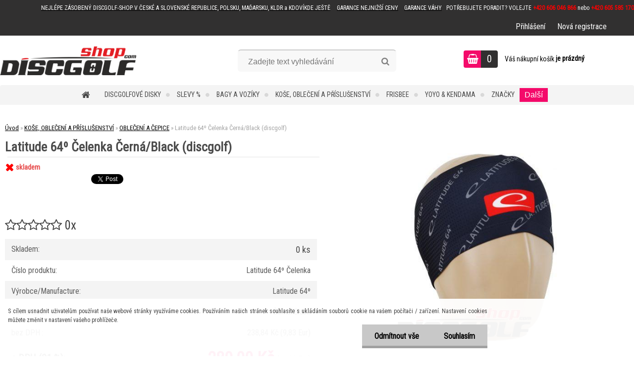

--- FILE ---
content_type: text/html; charset=utf-8
request_url: https://www.discgolf-shop.com/Latitude-64-Celenka-Cerna-Black-discgolf-d2441.htm
body_size: 29710
content:

    <!DOCTYPE html>
    <html xmlns:og="http://ogp.me/ns#" xmlns:fb="http://www.facebook.com/2008/fbml" lang="cs" class="tmpl__zincum">
      <head>
          <script>
              window.cookie_preferences = getCookieSettings('cookie_preferences');
              window.cookie_statistics = getCookieSettings('cookie_statistics');
              window.cookie_marketing = getCookieSettings('cookie_marketing');

              function getCookieSettings(cookie_name) {
                  if (document.cookie.length > 0)
                  {
                      cookie_start = document.cookie.indexOf(cookie_name + "=");
                      if (cookie_start != -1)
                      {
                          cookie_start = cookie_start + cookie_name.length + 1;
                          cookie_end = document.cookie.indexOf(";", cookie_start);
                          if (cookie_end == -1)
                          {
                              cookie_end = document.cookie.length;
                          }
                          return unescape(document.cookie.substring(cookie_start, cookie_end));
                      }
                  }
                  return false;
              }
          </script>
                    <script async src="https://www.googletagmanager.com/gtag/js?id="></script>
                            <script>
                    window.dataLayer = window.dataLayer || [];
                    function gtag(){dataLayer.push(arguments)};
                    gtag('consent', 'default', {
                        'ad_storage': String(window.cookie_marketing) !== 'false' ? 'granted' : 'denied',
                        'analytics_storage': String(window.cookie_statistics) !== 'false' ? 'granted' : 'denied',
                        'ad_personalization': String(window.cookie_statistics) !== 'false' ? 'granted' : 'denied',
                        'ad_user_data': String(window.cookie_statistics) !== 'false' ? 'granted' : 'denied'
                    });
                    dataLayer.push({
                        'event': 'default_consent'
                    });
                </script>
                      <script type="text/javascript" src="https://c.seznam.cz/js/rc.js"></script>
              <title>KOŠE, OBLEČENÍ A PŘÍSLUŠENSTVÍ | Latitude 64º Čelenka Černá/Black (discgolf) | discgolf frisbee discgolfové disky</title>
        <script type="text/javascript">var action_unavailable='action_unavailable';var id_language = 'cs';var id_country_code = 'CZ';var language_code = 'cs-CZ';var path_request = '/request.php';var type_request = 'POST';var cache_break = "2511"; var enable_console_debug = false; var enable_logging_errors = false;var administration_id_language = 'cs';var administration_id_country_code = 'CZ';</script>          <script type="text/javascript" src="//ajax.googleapis.com/ajax/libs/jquery/1.8.3/jquery.min.js"></script>
          <script type="text/javascript" src="//code.jquery.com/ui/1.12.1/jquery-ui.min.js" ></script>
                  <script src="/wa_script/js/jquery.hoverIntent.minified.js?_=2025-01-14-11-59" type="text/javascript"></script>
        <script type="text/javascript" src="/admin/jscripts/jquery.qtip.min.js?_=2025-01-14-11-59"></script>
                  <script src="/wa_script/js/jquery.selectBoxIt.min.js?_=2025-01-14-11-59" type="text/javascript"></script>
                  <script src="/wa_script/js/bs_overlay.js?_=2025-01-14-11-59" type="text/javascript"></script>
        <script src="/wa_script/js/bs_design.js?_=2025-01-14-11-59" type="text/javascript"></script>
        <script src="/admin/jscripts/wa_translation.js?_=2025-01-14-11-59" type="text/javascript"></script>
        <link rel="stylesheet" type="text/css" href="/css/jquery.selectBoxIt.wa_script.css?_=2025-01-14-11-59" media="screen, projection">
        <link rel="stylesheet" type="text/css" href="/css/jquery.qtip.lupa.css?_=2025-01-14-11-59">
        
        <link rel="stylesheet" type="text/css" href="/fotky107952/icons/flat_icons/font/flaticon.css?_=1585505192" >          <script src="/wa_script/js/jquery.colorbox-min.js?_=2025-01-14-11-59" type="text/javascript"></script>
          <link rel="stylesheet" type="text/css" href="/css/colorbox.css?_=2025-01-14-11-59">
          <script type="text/javascript">
            jQuery(document).ready(function() {
              (function() {
                function createGalleries(rel) {
                  var regex = new RegExp(rel + "\\[(\\d+)]"),
                      m, group = "g_" + rel, groupN;
                  $("a[rel*=" + rel + "]").each(function() {
                    m = regex.exec(this.getAttribute("rel"));
                    if(m) {
                      groupN = group + m[1];
                    } else {
                      groupN = group;
                    }
                    $(this).colorbox({
                      rel: groupN,
                      slideshow:true,
                       maxWidth: "85%",
                       maxHeight: "85%",
                       returnFocus: false
                    });
                  });
                }
                createGalleries("lytebox");
                createGalleries("lyteshow");
              })();
            });</script>
          <script type="text/javascript">
      function init_products_hovers()
      {
        jQuery(".product").hoverIntent({
          over: function(){
            jQuery(this).find(".icons_width_hack").animate({width: "130px"}, 300, function(){});
          } ,
          out: function(){
            jQuery(this).find(".icons_width_hack").animate({width: "10px"}, 300, function(){});
          },
          interval: 40
        });
      }
      jQuery(document).ready(function(){

        jQuery(".param select, .sorting select").selectBoxIt();

        jQuery(".productFooter").click(function()
        {
          var $product_detail_link = jQuery(this).parent().find("a:first");

          if($product_detail_link.length && $product_detail_link.attr("href"))
          {
            window.location.href = $product_detail_link.attr("href");
          }
        });
        init_products_hovers();
        
        ebar_details_visibility = {};
        ebar_details_visibility["user"] = false;
        ebar_details_visibility["basket"] = false;

        ebar_details_timer = {};
        ebar_details_timer["user"] = setTimeout(function(){},100);
        ebar_details_timer["basket"] = setTimeout(function(){},100);

        function ebar_set_show($caller)
        {
          var $box_name = $($caller).attr("id").split("_")[0];

          ebar_details_visibility["user"] = false;
          ebar_details_visibility["basket"] = false;

          ebar_details_visibility[$box_name] = true;

          resolve_ebar_set_visibility("user");
          resolve_ebar_set_visibility("basket");
        }

        function ebar_set_hide($caller)
        {
          var $box_name = $($caller).attr("id").split("_")[0];

          ebar_details_visibility[$box_name] = false;

          clearTimeout(ebar_details_timer[$box_name]);
          ebar_details_timer[$box_name] = setTimeout(function(){resolve_ebar_set_visibility($box_name);},300);
        }

        function resolve_ebar_set_visibility($box_name)
        {
          if(   ebar_details_visibility[$box_name]
             && jQuery("#"+$box_name+"_detail").is(":hidden"))
          {
            jQuery("#"+$box_name+"_detail").slideDown(300);
          }
          else if(   !ebar_details_visibility[$box_name]
                  && jQuery("#"+$box_name+"_detail").not(":hidden"))
          {
            jQuery("#"+$box_name+"_detail").slideUp(0, function() {
              $(this).css({overflow: ""});
            });
          }
        }

        
        jQuery("#user_icon").hoverIntent({
          over: function(){
            ebar_set_show(this);
            jQuery("#ebar_right_content .img_cart, #basket_icon").qtip("hide");
          } ,
          out: function(){
            ebar_set_hide(this);
          },
          interval: 40
        });
        
        jQuery("#user_icon").click(function(e)
        {
          if(jQuery(e.target).attr("id") == "user_icon")
          {
            window.location.href = "https://www.discgolf-shop.com/3l05f9mw/e-login/";
          }
        });

        jQuery("#basket_icon").click(function(e)
        {
          if(jQuery(e.target).attr("id") == "basket_icon")
          {
            window.location.href = "https://www.discgolf-shop.com/3l05f9mw/e-basket/";
          }
        });
      BS.Basket.$default_top_basket = false;
      });
    </script>        <meta http-equiv="Content-language" content="cs">
        <meta http-equiv="Content-Type" content="text/html; charset=utf-8">
        <meta name="language" content="czech">
        <meta name="keywords" content="latitude,64º,čelenka,černá/black,(discgolf)">
        <meta name="description" content="Krásná čelenka s celobarevným potiskem od Latitude 64.
Materiál: 100% Polyester
Velikost: universální">
        <meta name="revisit-after" content="1 Days">
        <meta name="distribution" content="global">
        <meta name="expires" content="never">
                  <meta name="expires" content="never">
                    <link rel="previewimage" href="https://www.discgolf-shop.com/fotky107952/fotos/_vyr_2441Headband_Black-416x416.jpg" />
                    <link rel="canonical" href="https://www.discgolf-shop.com/Latitude-64-Celenka-Cerna-Black-discgolf-d2441.htm?tab=description"/>
          <meta property="og:image" content="http://www.discgolf-shop.com/fotky107952/fotos/_vyr_2441Headband_Black-416x416.jpg" />
<meta property="og:image:secure_url" content="https://www.discgolf-shop.com/fotky107952/fotos/_vyr_2441Headband_Black-416x416.jpg" />
<meta property="og:image:type" content="image/jpeg" />
<meta property="og:url" content="http://www.discgolf-shop.com/3l05f9mw/eshop/5-1-KOSE-OBLECENI-A-PRISLUSENSTVI/0/5/2441-Latitude-64-Celenka-Cerna-Black-discgolf" />
<meta property="og:title" content="Latitude 64º Čelenka Černá/Black (discgolf)" />
<meta property="og:description" content="Krásná čelenka s celobarevným potiskem od Latitude 64.
Materiál: 100% Polyester
Velikost: universální" />
<meta property="og:type" content="product" />
<meta property="og:site_name" content="discgolf frisbee discgolfové disky" />

<meta name="google-site-verification" content="google-site-verification=wznnQCJQjoO5V2zvN2OYLeYsLIwB5tWrhIEAFT_6ZHk"/>
<meta name="seznam-wmt" content="JCwnx6ICSm4S5LtPu3hE9ycGe5Q7xtFR"/>            <meta name="robots" content="index, follow">
                    <link rel="stylesheet" type="text/css" href="/css/lang_dependent_css/lang_cs.css?_=2025-01-14-11-59" media="screen, projection">
                <link rel='stylesheet' type='text/css' href='/wa_script/js/styles.css?_=2025-01-14-11-59'>
        <script language='javascript' type='text/javascript' src='/wa_script/js/javascripts.js?_=2025-01-14-11-59'></script>
        <script language='javascript' type='text/javascript' src='/wa_script/js/check_tel.js?_=2025-01-14-11-59'></script>
          <script src="/assets/javascripts/buy_button.js?_=2025-01-14-11-59"></script>
            <script type="text/javascript" src="/wa_script/js/bs_user.js?_=2025-01-14-11-59"></script>
        <script type="text/javascript" src="/wa_script/js/bs_fce.js?_=2025-01-14-11-59"></script>
        <script type="text/javascript" src="/wa_script/js/bs_fixed_bar.js?_=2025-01-14-11-59"></script>
        <script type="text/javascript" src="/bohemiasoft/js/bs.js?_=2025-01-14-11-59"></script>
        <script src="/wa_script/js/jquery.number.min.js?_=2025-01-14-11-59" type="text/javascript"></script>
        <script type="text/javascript">
            BS.User.id = 107952;
            BS.User.domain = "3l05f9mw";
            BS.User.is_responsive_layout = true;
            BS.User.max_search_query_length = 50;
            BS.User.max_autocomplete_words_count = 5;

            WA.Translation._autocompleter_ambiguous_query = ' Hledavý výraz je pro našeptávač příliš obecný. Zadejte prosím další znaky, slova nebo pokračujte odesláním formuláře pro vyhledávání.';
            WA.Translation._autocompleter_no_results_found = ' Nebyly nalezeny žádné produkty ani kategorie.';
            WA.Translation._error = " Chyba";
            WA.Translation._success = " Nastaveno";
            WA.Translation._warning = " Upozornění";
            WA.Translation._multiples_inc_notify = '<p class="multiples-warning"><strong>Tento produkt je možné objednat pouze v násobcích #inc#. </strong><br><small>Vámi zadaný počet kusů byl navýšen dle tohoto násobku.</small></p>';
            WA.Translation._shipping_change_selected = " Změnit...";
            WA.Translation._shipping_deliver_to_address = " Zásilka bude doručena na zvolenou adresu";

            BS.Design.template = {
              name: "zincum",
              is_selected: function(name) {
                if(Array.isArray(name)) {
                  return name.indexOf(this.name) > -1;
                } else {
                  return name === this.name;
                }
              }
            };
            BS.Design.isLayout3 = true;
            BS.Design.templates = {
              TEMPLATE_ARGON: "argon",TEMPLATE_NEON: "neon",TEMPLATE_CARBON: "carbon",TEMPLATE_XENON: "xenon",TEMPLATE_AURUM: "aurum",TEMPLATE_CUPRUM: "cuprum",TEMPLATE_ERBIUM: "erbium",TEMPLATE_CADMIUM: "cadmium",TEMPLATE_BARIUM: "barium",TEMPLATE_CHROMIUM: "chromium",TEMPLATE_SILICIUM: "silicium",TEMPLATE_IRIDIUM: "iridium",TEMPLATE_INDIUM: "indium",TEMPLATE_OXYGEN: "oxygen",TEMPLATE_HELIUM: "helium",TEMPLATE_FLUOR: "fluor",TEMPLATE_FERRUM: "ferrum",TEMPLATE_TERBIUM: "terbium",TEMPLATE_URANIUM: "uranium",TEMPLATE_ZINCUM: "zincum",TEMPLATE_CERIUM: "cerium",TEMPLATE_KRYPTON: "krypton",TEMPLATE_THORIUM: "thorium",TEMPLATE_ETHERUM: "etherum",TEMPLATE_KRYPTONIT: "kryptonit",TEMPLATE_TITANIUM: "titanium",TEMPLATE_PLATINUM: "platinum"            };
        </script>
                  <script src="/js/progress_button/modernizr.custom.js"></script>
                      <link rel="stylesheet" type="text/css" href="/bower_components/owl.carousel/dist/assets/owl.carousel.min.css" />
            <link rel="stylesheet" type="text/css" href="/bower_components/owl.carousel/dist/assets/owl.theme.default.min.css" />
            <script src="/bower_components/owl.carousel/dist/owl.carousel.min.js"></script>
                      <link rel="stylesheet" type="text/css" href="/bower_components/priority-nav/dist/priority-nav-core.css" />
            <script src="/bower_components/priority-nav/dist/priority-nav.js"></script>
                      <link rel="stylesheet" type="text/css" href="//static.bohemiasoft.com/jave/style.css?_=2025-01-14-11-59" media="screen">
                    <link rel="stylesheet" type="text/css" href="/css/font-awesome.4.7.0.min.css" media="screen">
          <link rel="stylesheet" type="text/css" href="/sablony/nove/zincum/zincumpink/css/product_var3.css?_=2025-01-14-11-59" media="screen">
                    <link rel="stylesheet"
                type="text/css"
                id="tpl-editor-stylesheet"
                href="/sablony/nove/zincum/zincumpink/css/colors.css?_=2025-01-14-11-59"
                media="screen">

          <meta name="viewport" content="width=device-width, initial-scale=1.0">
          <link rel="stylesheet" 
                   type="text/css" 
                   href="https://static.bohemiasoft.com/custom-css/zincum.css?_1751018334" 
                   media="screen"><link rel="stylesheet" type="text/css" href="/css/steps_order.css?_=2025-01-14-11-59" media="screen"><style type="text/css">
               <!--#site_logo{
                  width: 275px;
                  height: 100px;
                  background-image: url('/fotky107952/design_setup/images/logo_logo-2021.png?cache_time=1636027230');
                  background-repeat: no-repeat;
                  
                }html body .myheader { 
          background-image: none;
          border: black;
          background-repeat: repeat;
          background-position: 0px 0px;
          background-color: #ffffff;
        }#page_background{
                  background-image: none;
                  background-repeat: repeat;
                  background-position: 0px 0px;
                  background-color: #ffffff;
                }.bgLupa{
                  padding: 0;
                  border: none;
                }

 :root { 
 }
-->
                </style>          <link rel="stylesheet" type="text/css" href="/fotky107952/design_setup/css/user_defined.css?_=1742289560" media="screen, projection">
                    <script type="text/javascript" src="/admin/jscripts/wa_dialogs.js?_=2025-01-14-11-59"></script>
            <script>
      $(document).ready(function() {
        if (getCookie('show_cookie_message' + '_107952_cz') != 'no') {
          if($('#cookies-agreement').attr('data-location') === '0')
          {
            $('.cookies-wrapper').css("top", "0px");
          }
          else
          {
            $('.cookies-wrapper').css("bottom", "0px");
          }
          $('.cookies-wrapper').show();
        }

        $('#cookies-notify__close').click(function() {
          setCookie('show_cookie_message' + '_107952_cz', 'no');
          $('#cookies-agreement').slideUp();
          $("#masterpage").attr("style", "");
          setCookie('cookie_preferences', 'true');
          setCookie('cookie_statistics', 'true');
          setCookie('cookie_marketing', 'true');
          window.cookie_preferences = true;
          window.cookie_statistics = true;
          window.cookie_marketing = true;
          if(typeof gtag === 'function') {
              gtag('consent', 'update', {
                  'ad_storage': 'granted',
                  'analytics_storage': 'granted',
                  'ad_user_data': 'granted',
                  'ad_personalization': 'granted'
              });
          }
         return false;
        });

        $("#cookies-notify__disagree").click(function(){
            save_preferences();
        });

        $('#cookies-notify__preferences-button-close').click(function(){
            var cookies_notify_preferences = $("#cookies-notify-checkbox__preferences").is(':checked');
            var cookies_notify_statistics = $("#cookies-notify-checkbox__statistics").is(':checked');
            var cookies_notify_marketing = $("#cookies-notify-checkbox__marketing").is(':checked');
            save_preferences(cookies_notify_preferences, cookies_notify_statistics, cookies_notify_marketing);
        });

        function save_preferences(preferences = false, statistics = false, marketing = false)
        {
            setCookie('show_cookie_message' + '_107952_cz', 'no');
            $('#cookies-agreement').slideUp();
            $("#masterpage").attr("style", "");
            setCookie('cookie_preferences', preferences);
            setCookie('cookie_statistics', statistics);
            setCookie('cookie_marketing', marketing);
            window.cookie_preferences = preferences;
            window.cookie_statistics = statistics;
            window.cookie_marketing = marketing;
            if(marketing && typeof gtag === 'function')
            {
                gtag('consent', 'update', {
                    'ad_storage': 'granted'
                });
            }
            if(statistics && typeof gtag === 'function')
            {
                gtag('consent', 'update', {
                    'analytics_storage': 'granted',
                    'ad_user_data': 'granted',
                    'ad_personalization': 'granted',
                });
            }
            if(marketing === false && BS && BS.seznamIdentity) {
                BS.seznamIdentity.clearIdentity();
            }
        }

        /**
         * @param {String} cookie_name
         * @returns {String}
         */
        function getCookie(cookie_name) {
          if (document.cookie.length > 0)
          {
            cookie_start = document.cookie.indexOf(cookie_name + "=");
            if (cookie_start != -1)
            {
              cookie_start = cookie_start + cookie_name.length + 1;
              cookie_end = document.cookie.indexOf(";", cookie_start);
              if (cookie_end == -1)
              {
                cookie_end = document.cookie.length;
              }
              return unescape(document.cookie.substring(cookie_start, cookie_end));
            }
          }
          return "";
        }
        
        /**
         * @param {String} cookie_name
         * @param {String} value
         */
        function setCookie(cookie_name, value) {
          var time = new Date();
          time.setTime(time.getTime() + 365*24*60*60*1000); // + 1 rok
          var expires = "expires="+time.toUTCString();
          document.cookie = cookie_name + "=" + escape(value) + "; " + expires + "; path=/";
        }
      });
    </script>
    <script async src="https://www.googletagmanager.com/gtag/js?id=AW-380581985"></script><script>
window.dataLayer = window.dataLayer || [];
function gtag(){dataLayer.push(arguments);}
gtag('js', new Date());
gtag('config', 'AW-380581985', { debug_mode: true });
</script>        <script type="text/javascript" src="/wa_script/js/search_autocompleter.js?_=2025-01-14-11-59"></script>
                <link rel="stylesheet" type="text/css" href="/assets/vendor/magnific-popup/magnific-popup.css" />
      <script src="/assets/vendor/magnific-popup/jquery.magnific-popup.js"></script>
      <script type="text/javascript">
        BS.env = {
          decPoint: ",",
          basketFloatEnabled: false        };
      </script>
      <script type="text/javascript" src="/node_modules/select2/dist/js/select2.min.js"></script>
      <script type="text/javascript" src="/node_modules/maximize-select2-height/maximize-select2-height.min.js"></script>
      <script type="text/javascript">
        (function() {
          $.fn.select2.defaults.set("language", {
            noResults: function() {return " Nenalezeny žádné položky"},
            inputTooShort: function(o) {
              var n = o.minimum - o.input.length;
              return " Prosím zadejte #N# nebo více znaků.".replace("#N#", n);
            }
          });
          $.fn.select2.defaults.set("width", "100%")
        })();

      </script>
      <link type="text/css" rel="stylesheet" href="/node_modules/select2/dist/css/select2.min.css" />
      <script type="text/javascript" src="/wa_script/js/countdown_timer.js?_=2025-01-14-11-59"></script>
      <script type="text/javascript" src="/wa_script/js/app.js?_=2025-01-14-11-59"></script>
      <script type="text/javascript" src="/node_modules/jquery-validation/dist/jquery.validate.min.js"></script>

                <link rel="stylesheet" type="text/css" href="/fotky107952/design_setup/css/__style.css?_=1616085208" />
          
          </head>
      <body class="lang-cs layout3 not-home page-product-detail page-product-2441 basket-empty slider_available template-slider-custom vat-payer-y alternative-currency-y" >
        <a name="topweb"></a>
            <div id="cookies-agreement" class="cookies-wrapper" data-location="1"
         >
      <div class="cookies-notify-background"></div>
      <div class="cookies-notify" style="display:block!important;">
        <div class="cookies-notify__bar">
          <div class="cookies-notify__bar1">
            <div class="cookies-notify__text"
                                 >
                S cílem usnadnit uživatelům používat naše webové stránky využíváme cookies. Používáním našich stránek souhlasíte s ukládáním souborů cookie na vašem počítači / zařízení. Nastavení cookies můžete změnit v nastavení vašeho prohlížeče.            </div>
            <div class="cookies-notify__button">
                <a href="#" id="cookies-notify__disagree" class="secondary-btn"
                   style="color: #000000;
                           background-color: #c8c8c8;
                           opacity: 1"
                >Odmítnout vše</a>
              <a href="#" id="cookies-notify__close"
                 style="color: #000000;
                        background-color: #c8c8c8;
                        opacity: 1"
                >Souhlasím</a>
            </div>
          </div>
                        <div class="cookies-notify__detail_box hidden"
                             >
                <div id="cookies-nofify__close_detail"> Zavřít</div>
                <div>
                    <br />
                    <b> Co jsou cookies?</b><br />
                    <span> Cookies jsou krátké textové informace, které jsou uloženy ve Vašem prohlížeči. Tyto informace běžně používají všechny webové stránky a jejich procházením dochází k ukládání cookies. Pomocí partnerských skriptů, které mohou stránky používat (například Google analytics</span><br /><br />
                    <b> Jak lze nastavit práci webu s cookies?</b><br />
                    <span> Přestože doporučujeme povolit používání všech typů cookies, práci webu s nimi můžete nastavit dle vlastních preferencí pomocí checkboxů zobrazených níže. Po odsouhlasení nastavení práce s cookies můžete změnit své rozhodnutí smazáním či editací cookies přímo v nastavení Vašeho prohlížeče. Podrobnější informace k promazání cookies najdete v nápovědě Vašeho prohlížeče.</span>
                </div>
                <div class="cookies-notify__checkboxes"
                                    >
                    <div class="checkbox-custom checkbox-default cookies-notify__checkbox">
                        <input type="checkbox" id="cookies-notify-checkbox__functional" checked disabled />
                        <label for="cookies-notify-checkbox__functional" class="cookies-notify__checkbox_label"> Nutné</label>
                    </div>
                    <div class="checkbox-custom checkbox-default cookies-notify__checkbox">
                        <input type="checkbox" id="cookies-notify-checkbox__preferences" checked />
                        <label for="cookies-notify-checkbox__preferences" class="cookies-notify__checkbox_label"> Preferenční</label>
                    </div>
                    <div class="checkbox-custom checkbox-default cookies-notify__checkbox">
                        <input type="checkbox" id="cookies-notify-checkbox__statistics" checked />
                        <label for="cookies-notify-checkbox__statistics" class="cookies-notify__checkbox_label"> Statistické</label>
                    </div>
                    <div class="checkbox-custom checkbox-default cookies-notify__checkbox">
                        <input type="checkbox" id="cookies-notify-checkbox__marketing" checked />
                        <label for="cookies-notify-checkbox__marketing" class="cookies-notify__checkbox_label"> Marketingové</label>
                    </div>
                </div>
                <div id="cookies-notify__cookie_types">
                    <div class="cookies-notify__cookie_type cookie-active" data-type="functional">
                         Nutné (13)
                    </div>
                    <div class="cookies-notify__cookie_type" data-type="preferences">
                         Preferenční (1)
                    </div>
                    <div class="cookies-notify__cookie_type" data-type="statistics">
                         Statistické (15)
                    </div>
                    <div class="cookies-notify__cookie_type" data-type="marketing">
                         Marketingové (15)
                    </div>
                    <div class="cookies-notify__cookie_type" data-type="unclassified">
                         Neklasifikované (7)
                    </div>
                </div>
                <div id="cookies-notify__cookie_detail">
                    <div class="cookie-notify__cookie_description">
                        <span id="cookie-notify__description_functional" class="cookie_description_active"> Tyto informace jsou nezbytné ke správnému chodu webové stránky jako například vkládání zboží do košíku, uložení vyplněných údajů nebo přihlášení do zákaznické sekce.</span>
                        <span id="cookie-notify__description_preferences" class="hidden"> Tyto cookies umožní přizpůsobit chování nebo vzhled stránky dle Vašich potřeb, například volba jazyka.</span>
                        <span id="cookie-notify__description_statistics" class="hidden"> Díky těmto cookies mohou majitelé i developeři webu více porozumět chování uživatelů a vyvijet stránku tak, aby byla co nejvíce prozákaznická. Tedy abyste co nejrychleji našli hledané zboží nebo co nejsnáze dokončili jeho nákup.</span>
                        <span id="cookie-notify__description_marketing" class="hidden"> Tyto informace umožní personalizovat zobrazení nabídek přímo pro Vás díky historické zkušenosti procházení dřívějších stránek a nabídek.</span>
                        <span id="cookie-notify__description_unclassified" class="hidden"> Tyto cookies prozatím nebyly roztříděny do vlastní kategorie.</span>
                    </div>
                    <style>
                        #cookies-notify__cookie_detail_table td
                        {
                            color: #ffffff                        }
                    </style>
                    <table class="table" id="cookies-notify__cookie_detail_table">
                        <thead>
                            <tr>
                                <th> Jméno</th>
                                <th> Účel</th>
                                <th> Vypršení</th>
                            </tr>
                        </thead>
                        <tbody>
                                                    <tr>
                                <td>show_cookie_message</td>
                                <td>Ukládá informaci o potřebě zobrazení cookie lišty</td>
                                <td>1 rok</td>
                            </tr>
                                                        <tr>
                                <td>__zlcmid</td>
                                <td>Tento soubor cookie se používá k uložení identity návštěvníka během návštěv a preference návštěvníka deaktivovat naši funkci živého chatu. </td>
                                <td>1 rok</td>
                            </tr>
                                                        <tr>
                                <td>__cfruid</td>
                                <td>Tento soubor cookie je součástí služeb poskytovaných společností Cloudflare – včetně vyrovnávání zátěže, doručování obsahu webových stránek a poskytování připojení DNS pro provozovatele webových stránek. </td>
                                <td>relace</td>
                            </tr>
                                                        <tr>
                                <td>_auth</td>
                                <td>Zajišťuje bezpečnost procházení návštěvníků tím, že zabraňuje padělání požadavků mezi stránkami. Tento soubor cookie je nezbytný pro bezpečnost webu a návštěvníka. </td>
                                <td>1 rok</td>
                            </tr>
                                                        <tr>
                                <td>csrftoken</td>
                                <td>Pomáhá předcházet útokům Cross-Site Request Forgery (CSRF). 
</td>
                                <td>1 rok</td>
                            </tr>
                                                        <tr>
                                <td>PHPSESSID</td>
                                <td>Zachovává stav uživatelské relace napříč požadavky na stránky. </td>
                                <td>relace</td>
                            </tr>
                                                        <tr>
                                <td>rc::a</td>
                                <td>Tento soubor cookie se používá k rozlišení mezi lidmi a roboty. To je výhodné pro web, aby
vytvářet platné zprávy o používání jejich webových stránek. </td>
                                <td>persistentní</td>
                            </tr>
                                                        <tr>
                                <td>rc::c</td>
                                <td>Tento soubor cookie se používá k rozlišení mezi lidmi a roboty. </td>
                                <td>relace</td>
                            </tr>
                                                        <tr>
                                <td>AWSALBCORS</td>
                                <td>Registruje, který server-cluster obsluhuje návštěvníka. To se používá v kontextu s vyrovnáváním zátěže, aby se optimalizovala uživatelská zkušenost. </td>
                                <td>6 dnů</td>
                            </tr>
                                                        <tr>
                                <td>18plus_allow_access#</td>
                                <td>Ukládá informaci o odsouhlasení okna 18+ pro web.</td>
                                <td>neznámý</td>
                            </tr>
                                                        <tr>
                                <td>18plus_cat#</td>
                                <td>Ukládá informaci o odsouhlasení okna 18+ pro kategorii.</td>
                                <td>neznámý</td>
                            </tr>
                                                        <tr>
                                <td>bs_slide_menu</td>
                                <td></td>
                                <td>neznámý</td>
                            </tr>
                                                        <tr>
                                <td>left_menu</td>
                                <td>Ukládá informaci o způsobu zobrazení levého menu.</td>
                                <td>neznámý</td>
                            </tr>
                                                    </tbody>
                    </table>
                    <div class="cookies-notify__button">
                        <a href="#" id="cookies-notify__preferences-button-close"
                           style="color: #000000;
                                background-color: #c8c8c8;
                                opacity: 1">
                            Uložit nastavení                        </a>
                    </div>
                </div>
            </div>
                    </div>
      </div>
    </div>
    
  <div id="responsive_layout_large"></div><div id="page">      <div class="top-bar" id="topBar">
                  <div class="top-bar-content">
            <p style="text-align: left;"><span style="font-size: 12px;"><a href="https://www.discgolf-shop.com/show-free.htm?fid=39"><span style="color: #ffffff;">NEJLÉPE ZÁSOBENÝ DISCGOLF-SHOP V ČESKÉ A SLOVENSKÉ REPUBLICE, POLSKU, MAĎARSKU, KLDR a KDOVÍKDE JEŠTĚ</span></a>  </span> <span style="font-size: 12px;"><span style="color: #ffffff;"> <a href="http://www.webareal.cz/3l05f9mw/show-free.htm?fid=37" target="_blank" rel="noopener"><span style="color: #ffffff;">GARANCE NEJNIŽŠÍ CENY</span></a><span style="background-color: #ffffff;"></span></span>    <a href="http://www.webareal.cz/3l05f9mw/show-free.htm?fid=38"><span style="color: #ffffff;">GARANCE VÁHY</span></a>   POTŘEBUJETE PORADIT? VOLEJTE <span style="color: #ff0000;"><strong>+420 606 046 866</strong></span> nebo <span style="color: #ff0000;"><strong>+420 605 585 170</strong></span></span></p>          </div>
                    <div class="top-bar-login">
                          <span class="user-login"><a href="/3l05f9mw/e-login">Přihlášení</a></span>
              <span class="user-register"><a href="/3l05f9mw/e-register">Nová registrace</a></span>
                        </div>
                        </div>
          <script type="text/javascript">
      var responsive_articlemenu_name = ' Menu';
      var responsive_eshopmenu_name = ' E-shop';
    </script>
        <link rel="stylesheet" type="text/css" href="/css/masterslider.css?_=2025-01-14-11-59" media="screen, projection">
    <script type="text/javascript" src="/js/masterslider.min.js"></script>
    <div class="myheader">
                <div class="navigate_bar">
            <div class="logo-wrapper">
            <a id="site_logo" href="//www.discgolf-shop.com" class="mylogo" aria-label="Logo"></a>
    </div>
                <div id="search">
      <form name="search" id="searchForm" action="/search-engine.htm" method="GET" enctype="multipart/form-data">
        <label for="q" class="title_left2"> Hľadanie</label>
        <p>
          <input name="slovo" type="text" class="inputBox" id="q" placeholder=" Zadejte text vyhledávání" maxlength="50">
          
          <input type="hidden" id="source_service" value="www.webareal.cz">
        </p>
        <div class="wrapper_search_submit">
          <input type="submit" class="search_submit" aria-label="search" name="search_submit" value="">
        </div>
        <div id="search_setup_area">
          <input id="hledatjak2" checked="checked" type="radio" name="hledatjak" value="2">
          <label for="hledatjak2">Hledat ve zboží</label>
          <br />
          <input id="hledatjak1"  type="radio" name="hledatjak" value="1">
          <label for="hledatjak1">Hledat v článcích</label>
                    <script type="text/javascript">
            function resolve_search_mode_visibility()
            {
              if (jQuery('form[name=search] input').is(':focus'))
              {
                if (jQuery('#search_setup_area').is(':hidden'))
                {
                  jQuery('#search_setup_area').slideDown(400);
                }
              }
              else
              {
                if (jQuery('#search_setup_area').not(':hidden'))
                {
                  jQuery('#search_setup_area').slideUp(400);
                }
              }
            }

            $('form[name=search] input').click(function() {
              this.focus();
            });

            jQuery('form[name=search] input')
                .focus(function() {
                  resolve_search_mode_visibility();
                })
                .blur(function() {
                  setTimeout(function() {
                    resolve_search_mode_visibility();
                  }, 1000);
                });

          </script>
                  </div>
      </form>
    </div>
    
  <div id="ebar" class="" >        <div id="basket_icon" >
            <div id="basket_detail">
                <div id="basket_arrow_tag"></div>
                <div id="basket_content_tag">
                    <a id="quantity_tag" href="/3l05f9mw/e-basket" rel="nofollow" class="elink"><span class="quantity_count">0</span></a>
                    <span class="basket_empty"> Váš nákupní košík <span class="bold">je prázdný</span></span>                </div>
            </div>
        </div>
                </div>            <div class="eshop-menu drop-menu" id="dropMenu">
      <div id="dropMenuWrapper">
            <div class="menu-wrapper leftmenu" id="menuWrapper">
          <ul class="root-eshop-menu" id="menuContent">
              <li class="home-button">
              <a href="//www.discgolf-shop.com">
      <i class="fa fa-home" aria-hidden="true"></i>
    </a>
            </li>
            <li class="eshop-menu-item item-1 has-submenu">
            <a class="item-link level-1" href="/DISCGOLFOVE-DISKY-c2_0_1.htm">DISCGOLFOVÉ DISKY</a>
          <ul class="eshop-submenu-root menu-level-2">
          <li class="eshop-menu-item item-1 has-submenu">
            <div class="menu-item-box">
                  <div class="menu-item-img">
            <a href="/DISCGOLFOVE-DISKY-c2_1_2.htm" title="PUTTER - DOHAZOVÁNÍ">
              <img src="/fotky107952/icons/putter_small2.png" title="PUTTER - DOHAZOVÁNÍ" alt="PUTTER - DOHAZOVÁNÍ" />
            </a>
          </div>
                  <div class="menu-item-cat">
          <a class="item-link level-2" href="/DISCGOLFOVE-DISKY-c2_1_2.htm">PUTTER - DOHAZOVÁNÍ</a>
              <ul class="eshop-submenu-root menu-level-3">
          <li class="eshop-menu-item item-1">
            <a class="item-link level-3" href="/DISCGOLFOVE-DISKY-c2_17_3.htm">Pro začátečníky</a>
          </li>
        <li class="eshop-menu-item item-2">
            <a class="item-link level-3" href="/DISCGOLFOVE-DISKY-c2_525_3.htm">Pro ženy a děti</a>
          </li>
        <li class="eshop-menu-item item-3">
            <a class="item-link level-3" href="/DISCGOLFOVE-DISKY-c2_602_3.htm">Pro pokročilé hráče a profíky</a>
          </li>
        <li class="eshop-menu-item item-4">
            <a class="item-link level-3" href="/DISCGOLFOVE-DISKY-c2_14_3.htm">Stabilní puttery</a>
          </li>
        <li class="eshop-menu-item item-5">
            <a class="item-link level-3" href="/DISCGOLFOVE-DISKY-c2_16_3.htm">Rovné puttery</a>
          </li>
        <li class="eshop-menu-item item-6">
            <a class="item-link level-3" href="/DISCGOLFOVE-DISKY-c2_15_3.htm">Nestabilní puttery</a>
          </li>
        <li class="eshop-menu-item item-7">
            <a class="item-link level-3" href="/DISCGOLFOVE-DISKY-c2_518_3.htm">Puttery do větru</a>
          </li>
        <li class="eshop-menu-item item-8">
            <a class="item-link level-3" href="/DISCGOLFOVE-DISKY-c2_11_3.htm">Rychlost/Speed 1</a>
          </li>
        <li class="eshop-menu-item item-9">
            <a class="item-link level-3" href="/DISCGOLFOVE-DISKY-c2_12_3.htm">Rychlost/Speed 2</a>
          </li>
        <li class="eshop-menu-item item-10">
            <a class="item-link level-3" href="/DISCGOLFOVE-DISKY-c2_13_3.htm">Rychlost/Speed 3</a>
          </li>
        <li class="eshop-menu-item item-11">
            <a class="item-link level-3" href="/DISCGOLFOVE-DISKY-c2_517_3.htm">Rychlost/Speed 4</a>
          </li>
        </ul>
            </div>
      </div>
          </li>
        <li class="eshop-menu-item item-2 has-submenu">
            <div class="menu-item-box">
                  <div class="menu-item-img">
            <a href="/DISCGOLFOVE-DISKY-c2_2_2.htm" title="MIDRANGE - STŘEDNÍ HODY">
              <img src="/fotky107952/icons/midrange_small2.png" title="MIDRANGE - STŘEDNÍ HODY" alt="MIDRANGE - STŘEDNÍ HODY" />
            </a>
          </div>
                  <div class="menu-item-cat">
          <a class="item-link level-2" href="/DISCGOLFOVE-DISKY-c2_2_2.htm">MIDRANGE - STŘEDNÍ HODY</a>
              <ul class="eshop-submenu-root menu-level-3">
          <li class="eshop-menu-item item-1">
            <a class="item-link level-3" href="/DISCGOLFOVE-DISKY-c2_522_3.htm">Pro začátečníky</a>
          </li>
        <li class="eshop-menu-item item-2">
            <a class="item-link level-3" href="/DISCGOLFOVE-DISKY-c2_523_3.htm">Pro ženy a děti</a>
          </li>
        <li class="eshop-menu-item item-3">
            <a class="item-link level-3" href="/DISCGOLFOVE-DISKY-c2_603_3.htm">Pro pokročilé hráče a profíky</a>
          </li>
        <li class="eshop-menu-item item-4">
            <a class="item-link level-3" href="/DISCGOLFOVE-DISKY-c2_519_3.htm">Stabilní midrange</a>
          </li>
        <li class="eshop-menu-item item-5">
            <a class="item-link level-3" href="/DISCGOLFOVE-DISKY-c2_520_3.htm">Rovné midrange</a>
          </li>
        <li class="eshop-menu-item item-6">
            <a class="item-link level-3" href="/DISCGOLFOVE-DISKY-c2_521_3.htm">Nestabilní midrange</a>
          </li>
        <li class="eshop-menu-item item-7">
            <a class="item-link level-3" href="/DISCGOLFOVE-DISKY-c2_524_3.htm">Midrange do větru</a>
          </li>
        <li class="eshop-menu-item item-8">
            <a class="item-link level-3" href="/DISCGOLFOVE-DISKY-c2_515_3.htm">Rychlost/Speed 4</a>
          </li>
        <li class="eshop-menu-item item-9">
            <a class="item-link level-3" href="/DISCGOLFOVE-DISKY-c2_516_3.htm">Rychlost/Speed 5</a>
          </li>
        <li class="eshop-menu-item item-10">
            <a class="item-link level-3" href="/DISCGOLFOVE-DISKY-c2_617_3.htm">Rychlost/Speed 6</a>
          </li>
        </ul>
            </div>
      </div>
          </li>
        <li class="eshop-menu-item item-3 has-submenu">
            <div class="menu-item-box">
                  <div class="menu-item-img">
            <a href="/DISCGOLFOVE-DISKY-c2_3_2.htm" title="FAIRWAY - DLOUHÉ HODY">
              <img src="/fotky107952/icons/fairway_small2.png" title="FAIRWAY - DLOUHÉ HODY" alt="FAIRWAY - DLOUHÉ HODY" />
            </a>
          </div>
                  <div class="menu-item-cat">
          <a class="item-link level-2" href="/DISCGOLFOVE-DISKY-c2_3_2.htm">FAIRWAY - DLOUHÉ HODY</a>
              <ul class="eshop-submenu-root menu-level-3">
          <li class="eshop-menu-item item-1">
            <a class="item-link level-3" href="/DISCGOLFOVE-DISKY-c2_531_3.htm">Pro začátečníky</a>
          </li>
        <li class="eshop-menu-item item-2">
            <a class="item-link level-3" href="/DISCGOLFOVE-DISKY-c2_534_3.htm">Pro ženy a děti</a>
          </li>
        <li class="eshop-menu-item item-3">
            <a class="item-link level-3" href="/DISCGOLFOVE-DISKY-c2_610_3.htm">Pro pokročilé hráče a profíky</a>
          </li>
        <li class="eshop-menu-item item-4">
            <a class="item-link level-3" href="/DISCGOLFOVE-DISKY-c2_528_3.htm">Stabilní fairway drivery</a>
          </li>
        <li class="eshop-menu-item item-5">
            <a class="item-link level-3" href="/DISCGOLFOVE-DISKY-c2_530_3.htm">Rovné fairway drivery</a>
          </li>
        <li class="eshop-menu-item item-6">
            <a class="item-link level-3" href="/DISCGOLFOVE-DISKY-c2_529_3.htm">Nestabilní fairway drivery</a>
          </li>
        <li class="eshop-menu-item item-7">
            <a class="item-link level-3" href="/DISCGOLFOVE-DISKY-c2_533_3.htm">Fairway drivery do větru</a>
          </li>
        <li class="eshop-menu-item item-8">
            <a class="item-link level-3" href="/DISCGOLFOVE-DISKY-c2_514_3.htm">Rychlost/Speed 6</a>
          </li>
        <li class="eshop-menu-item item-9">
            <a class="item-link level-3" href="/DISCGOLFOVE-DISKY-c2_526_3.htm">Rychlost/Speed 7</a>
          </li>
        <li class="eshop-menu-item item-10">
            <a class="item-link level-3" href="/DISCGOLFOVE-DISKY-c2_527_3.htm">Rychlost/Speed 8</a>
          </li>
        <li class="eshop-menu-item item-11">
            <a class="item-link level-3" href="/DISCGOLFOVE-DISKY-c2_618_3.htm">Rychlost/Speed 9</a>
          </li>
        </ul>
            </div>
      </div>
          </li>
        <li class="eshop-menu-item item-4 has-submenu">
            <div class="menu-item-box">
                  <div class="menu-item-img">
            <a href="/DISCGOLFOVE-DISKY-c2_4_2.htm" title="DISTANCE - VELMI DLOUHÉ HODY">
              <img src="/fotky107952/icons/distance_small2.png" title="DISTANCE - VELMI DLOUHÉ HODY" alt="DISTANCE - VELMI DLOUHÉ HODY" />
            </a>
          </div>
                  <div class="menu-item-cat">
          <a class="item-link level-2" href="/DISCGOLFOVE-DISKY-c2_4_2.htm">DISTANCE - VELMI DLOUHÉ HODY</a>
              <ul class="eshop-submenu-root menu-level-3">
          <li class="eshop-menu-item item-1">
            <a class="item-link level-3" href="/DISCGOLFOVE-DISKY-c2_551_3.htm">Pro začátečníky</a>
          </li>
        <li class="eshop-menu-item item-2">
            <a class="item-link level-3" href="/DISCGOLFOVE-DISKY-c2_552_3.htm">Pro ženy a děti</a>
          </li>
        <li class="eshop-menu-item item-3">
            <a class="item-link level-3" href="/DISCGOLFOVE-DISKY-c2_611_3.htm">Pro pokročilé hráče a profíky</a>
          </li>
        <li class="eshop-menu-item item-4">
            <a class="item-link level-3" href="/DISCGOLFOVE-DISKY-c2_548_3.htm">Stabilní distance drivery</a>
          </li>
        <li class="eshop-menu-item item-5">
            <a class="item-link level-3" href="/DISCGOLFOVE-DISKY-c2_549_3.htm">Rovné distance drivery</a>
          </li>
        <li class="eshop-menu-item item-6">
            <a class="item-link level-3" href="/DISCGOLFOVE-DISKY-c2_550_3.htm">Nestabilní distance drivery</a>
          </li>
        <li class="eshop-menu-item item-7">
            <a class="item-link level-3" href="/DISCGOLFOVE-DISKY-c2_553_3.htm">Distance drivery do větru</a>
          </li>
        <li class="eshop-menu-item item-8">
            <a class="item-link level-3" href="/DISCGOLFOVE-DISKY-c2_541_3.htm">Rychlost/Speed 9</a>
          </li>
        <li class="eshop-menu-item item-9">
            <a class="item-link level-3" href="/DISCGOLFOVE-DISKY-c2_542_3.htm">Rychlost/Speed 10</a>
          </li>
        <li class="eshop-menu-item item-10">
            <a class="item-link level-3" href="/DISCGOLFOVE-DISKY-c2_543_3.htm">Rychlost/Speed 11</a>
          </li>
        <li class="eshop-menu-item item-11">
            <a class="item-link level-3" href="/DISCGOLFOVE-DISKY-c2_544_3.htm">Rychlost/Speed 12</a>
          </li>
        <li class="eshop-menu-item item-12">
            <a class="item-link level-3" href="/DISCGOLFOVE-DISKY-c2_545_3.htm">Rychlost/Speed 13</a>
          </li>
        <li class="eshop-menu-item item-13">
            <a class="item-link level-3" href="/DISCGOLFOVE-DISKY-c2_546_3.htm">Rychlost/Speed 14</a>
          </li>
        <li class="eshop-menu-item item-14">
            <a class="item-link level-3" href="/DISCGOLFOVE-DISKY-c2_547_3.htm">Rychlost/Speed 15</a>
          </li>
        </ul>
            </div>
      </div>
          </li>
        <li class="eshop-menu-item item-5 has-submenu">
            <div class="menu-item-box">
                  <div class="menu-item-img">
            <a href="/DISCGOLFOVE-DISKY-c2_535_2.htm" title="DISKY PODLE MATERIÁLU">
              <img src="/fotky107952/icons/polypropylen_small--1.png" title="DISKY PODLE MATERIÁLU" alt="DISKY PODLE MATERIÁLU" />
            </a>
          </div>
                  <div class="menu-item-cat">
          <a class="item-link level-2" href="/DISCGOLFOVE-DISKY-c2_535_2.htm">DISKY PODLE MATERIÁLU</a>
              <ul class="eshop-submenu-root menu-level-3">
          <li class="eshop-menu-item item-1">
            <a class="item-link level-3" href="/DISCGOLFOVE-DISKY-c2_536_3.htm">Základní materiál</a>
          </li>
        <li class="eshop-menu-item item-2">
            <a class="item-link level-3" href="/DISCGOLFOVE-DISKY-c2_537_3.htm">Odolný materiál</a>
          </li>
        <li class="eshop-menu-item item-3">
            <a class="item-link level-3" href="/DISCGOLFOVE-DISKY-c2_538_3.htm">Extra odolný materiál</a>
          </li>
        <li class="eshop-menu-item item-4">
            <a class="item-link level-3" href="/DISCGOLFOVE-DISKY-c2_539_3.htm">Odlehčené materiály</a>
          </li>
        <li class="eshop-menu-item item-5">
            <a class="item-link level-3" href="/DISCGOLFOVE-DISKY-c2_540_3.htm">Materiály do chladného počasí</a>
          </li>
        </ul>
            </div>
      </div>
          </li>
        <li class="eshop-menu-item item-6 has-submenu">
            <div class="menu-item-box">
                  <div class="menu-item-img">
            <a href="/DISCGOLFOVE-DISKY-c2_554_2.htm" title="SPECIÁLY A LIMITOVANÉ EDICE">
              <img src="/fotky107952/icons/special_small.png" title="SPECIÁLY A LIMITOVANÉ EDICE" alt="SPECIÁLY A LIMITOVANÉ EDICE" />
            </a>
          </div>
                  <div class="menu-item-cat">
          <a class="item-link level-2" href="/DISCGOLFOVE-DISKY-c2_554_2.htm">SPECIÁLY A LIMITOVANÉ EDICE</a>
              <ul class="eshop-submenu-root menu-level-3">
          <li class="eshop-menu-item item-1">
            <a class="item-link level-3" href="/DISCGOLFOVE-DISKY-c2_555_3.htm">Limitované edice</a>
          </li>
        <li class="eshop-menu-item item-2">
            <a class="item-link level-3" href="/DISCGOLFOVE-DISKY-c2_612_3.htm">Svítící disky</a>
          </li>
        <li class="eshop-menu-item item-3">
            <a class="item-link level-3" href="/DISCGOLFOVE-DISKY-c2_557_3.htm">Výroční edice disků</a>
          </li>
        <li class="eshop-menu-item item-4">
            <a class="item-link level-3" href="/DISCGOLFOVE-DISKY-c2_623_3.htm">Signature disky s podpisy</a>
          </li>
        <li class="eshop-menu-item item-5">
            <a class="item-link level-3" href="/DISCGOLFOVE-DISKY-c2_558_3.htm">Latitude 64º Hunters Tour</a>
          </li>
        <li class="eshop-menu-item item-6">
            <a class="item-link level-3" href="/DISCGOLFOVE-DISKY-c2_559_3.htm">Discgolf Club Hunters</a>
          </li>
        <li class="eshop-menu-item item-7">
            <a class="item-link level-3" href="/DISCGOLFOVE-DISKY-c2_680_3.htm">Obarvené disky</a>
          </li>
        <li class="eshop-menu-item item-8">
            <a class="item-link level-3" href="/DISCGOLFOVE-DISKY-c2_614_3.htm">Celobarevné potisky</a>
          </li>
        <li class="eshop-menu-item item-9">
            <a class="item-link level-3" href="/DISCGOLFOVE-DISKY-c2_656_3.htm">Disky bez potisku</a>
          </li>
        <li class="eshop-menu-item item-10">
            <a class="item-link level-3" href="/DISCGOLFOVE-DISKY-c2_624_3.htm">FDye disky</a>
          </li>
        <li class="eshop-menu-item item-11">
            <a class="item-link level-3" href="/DISCGOLFOVE-DISKY-c2_637_3.htm">X-Out potisky</a>
          </li>
        <li class="eshop-menu-item item-12">
            <a class="item-link level-3" href="/DISCGOLFOVE-DISKY-c2_556_3.htm">First run - první vydání disků</a>
          </li>
        <li class="eshop-menu-item item-13">
            <a class="item-link level-3" href="/DISCGOLFOVE-DISKY-c2_671_3.htm">Last Run - poslední vydání </a>
          </li>
        <li class="eshop-menu-item item-14">
            <a class="item-link level-3" href="/DISCGOLFOVE-DISKY-c2_615_3.htm">Marvel</a>
          </li>
        </ul>
            </div>
      </div>
          </li>
        <li class="eshop-menu-item item-7">
            <div class="menu-item-box">
                  <div class="menu-item-img">
            <a href="/DISCGOLFOVE-DISKY-c2_640_2.htm" title="SETY PRO ZAČÁTEČNÍKY">
              <img src="/fotky107952/icons/set-begin.png" title="SETY PRO ZAČÁTEČNÍKY" alt="SETY PRO ZAČÁTEČNÍKY" />
            </a>
          </div>
                  <div class="menu-item-cat">
          <a class="item-link level-2" href="/DISCGOLFOVE-DISKY-c2_640_2.htm">SETY PRO ZAČÁTEČNÍKY</a>
                  </div>
      </div>
          </li>
        <li class="eshop-menu-item item-8">
            <div class="menu-item-box">
                  <div class="menu-item-img">
            <a href="/DISCGOLFOVE-DISKY-c2_641_2.htm" title="SETY PRO ŽENY A DĚTI">
              <img src="/fotky107952/icons/zeny_deti_small_1.png" title="SETY PRO ŽENY A DĚTI" alt="SETY PRO ŽENY A DĚTI" />
            </a>
          </div>
                  <div class="menu-item-cat">
          <a class="item-link level-2" href="/DISCGOLFOVE-DISKY-c2_641_2.htm">SETY PRO ŽENY A DĚTI</a>
                  </div>
      </div>
          </li>
        <li class="eshop-menu-item item-9">
            <div class="menu-item-box">
                  <div class="menu-item-img">
            <a href="/DISCGOLFOVE-DISKY-c2_642_2.htm" title="SETY PRO POKROČILÉ">
              <img src="/fotky107952/icons/Adv-set_small---1.png" title="SETY PRO POKROČILÉ" alt="SETY PRO POKROČILÉ" />
            </a>
          </div>
                  <div class="menu-item-cat">
          <a class="item-link level-2" href="/DISCGOLFOVE-DISKY-c2_642_2.htm">SETY PRO POKROČILÉ</a>
                  </div>
      </div>
          </li>
        </ul>
        </li>
        <li class="eshop-menu-item item-2">
            <a class="item-link level-1" href="/SLEVY-c23_0_1.htm">SLEVY %</a>
          </li>
        <li class="eshop-menu-item item-3 has-submenu">
            <a class="item-link level-1" href="/BAGY-A-VOZIKY-c3_0_1.htm">BAGY A VOZÍKY</a>
          <ul class="eshop-submenu-root menu-level-2">
          <li class="eshop-menu-item item-1">
            <div class="menu-item-box">
                  <div class="menu-item-img">
            <a href="/BAGY-A-VOZIKY-c3_59_2.htm" title="MALÉ BAGY DO 10 DISKŮ">
              <img src="/fotky107952/icons/smallbag_malicky.png" title="MALÉ BAGY DO 10 DISKŮ" alt="MALÉ BAGY DO 10 DISKŮ" />
            </a>
          </div>
                  <div class="menu-item-cat">
          <a class="item-link level-2" href="/BAGY-A-VOZIKY-c3_59_2.htm">MALÉ BAGY DO 10 DISKŮ</a>
                  </div>
      </div>
          </li>
        <li class="eshop-menu-item item-2 has-submenu">
            <div class="menu-item-box">
                  <div class="menu-item-img">
            <a href="/BAGY-A-VOZIKY-c3_60_2.htm" title="STŘEDNÍ BAGY DO 20 DISKŮ">
              <img src="/fotky107952/icons/jj2.png" title="STŘEDNÍ BAGY DO 20 DISKŮ" alt="STŘEDNÍ BAGY DO 20 DISKŮ" />
            </a>
          </div>
                  <div class="menu-item-cat">
          <a class="item-link level-2" href="/BAGY-A-VOZIKY-c3_60_2.htm">STŘEDNÍ BAGY DO 20 DISKŮ</a>
              <ul class="eshop-submenu-root menu-level-3">
          <li class="eshop-menu-item item-1">
            <a class="item-link level-3" href="/BAGY-A-VOZIKY-c3_560_3.htm">Brašny na disky</a>
          </li>
        <li class="eshop-menu-item item-2">
            <a class="item-link level-3" href="/BAGY-A-VOZIKY-c3_561_3.htm">Batohy na disky</a>
          </li>
        </ul>
            </div>
      </div>
          </li>
        <li class="eshop-menu-item item-3 has-submenu">
            <div class="menu-item-box">
                  <div class="menu-item-img">
            <a href="/BAGY-A-VOZIKY-c3_505_2.htm" title="VELKÉ BAGY NAD 20 DISKŮ">
              <img src="/fotky107952/icons/biggag2prc.png" title="VELKÉ BAGY NAD 20 DISKŮ" alt="VELKÉ BAGY NAD 20 DISKŮ" />
            </a>
          </div>
                  <div class="menu-item-cat">
          <a class="item-link level-2" href="/BAGY-A-VOZIKY-c3_505_2.htm">VELKÉ BAGY NAD 20 DISKŮ</a>
              <ul class="eshop-submenu-root menu-level-3">
          <li class="eshop-menu-item item-1">
            <a class="item-link level-3" href="/BAGY-A-VOZIKY-c3_562_3.htm">Brašny na disky</a>
          </li>
        <li class="eshop-menu-item item-2">
            <a class="item-link level-3" href="/BAGY-A-VOZIKY-c3_563_3.htm">Batohy na disky</a>
          </li>
        </ul>
            </div>
      </div>
          </li>
        <li class="eshop-menu-item item-4">
            <div class="menu-item-box">
                  <div class="menu-item-img">
            <a href="/BAGY-A-VOZIKY-c3_509_2.htm" title="DISCGOLFOVÉ VOZÍKY">
              <img src="/fotky107952/icons/vozicek_m---1.png" title="DISCGOLFOVÉ VOZÍKY" alt="DISCGOLFOVÉ VOZÍKY" />
            </a>
          </div>
                  <div class="menu-item-cat">
          <a class="item-link level-2" href="/BAGY-A-VOZIKY-c3_509_2.htm">DISCGOLFOVÉ VOZÍKY</a>
                  </div>
      </div>
          </li>
        </ul>
        </li>
        <li class="eshop-menu-item item-4 has-submenu item-active">
            <a class="item-link level-1" href="/KOSE-OBLECENI-A-PRISLUSENSTVI-c5_0_1.htm">KOŠE, OBLEČENÍ A PŘÍSLUŠENSTVÍ</a>
          <ul class="eshop-submenu-root menu-level-2">
          <li class="eshop-menu-item item-1">
            <div class="menu-item-box">
                  <div class="menu-item-img">
            <a href="/KOSE-OBLECENI-A-PRISLUSENSTVI-c5_573_2.htm" title="PŘENOSNÉ KOŠE">
              <img src="/fotky107952/icons/kose_prenosny_small.png" title="PŘENOSNÉ KOŠE" alt="PŘENOSNÉ KOŠE" />
            </a>
          </div>
                  <div class="menu-item-cat">
          <a class="item-link level-2" href="/KOSE-OBLECENI-A-PRISLUSENSTVI-c5_573_2.htm">PŘENOSNÉ KOŠE</a>
                  </div>
      </div>
          </li>
        <li class="eshop-menu-item item-2">
            <div class="menu-item-box">
                  <div class="menu-item-img">
            <a href="/KOSE-OBLECENI-A-PRISLUSENSTVI-c5_638_2.htm" title="ODLEHČENÉ KOŠE">
              <img src="/fotky107952/icons/kos_trening_small.png" title="ODLEHČENÉ KOŠE" alt="ODLEHČENÉ KOŠE" />
            </a>
          </div>
                  <div class="menu-item-cat">
          <a class="item-link level-2" href="/KOSE-OBLECENI-A-PRISLUSENSTVI-c5_638_2.htm">ODLEHČENÉ KOŠE</a>
                  </div>
      </div>
          </li>
        <li class="eshop-menu-item item-3">
            <div class="menu-item-box">
                  <div class="menu-item-img">
            <a href="/KOSE-OBLECENI-A-PRISLUSENSTVI-c5_639_2.htm" title="PROFI PEVNÉ KOŠE">
              <img src="/fotky107952/icons/kos_pevny_small---1.png" title="PROFI PEVNÉ KOŠE" alt="PROFI PEVNÉ KOŠE" />
            </a>
          </div>
                  <div class="menu-item-cat">
          <a class="item-link level-2" href="/KOSE-OBLECENI-A-PRISLUSENSTVI-c5_639_2.htm">PROFI PEVNÉ KOŠE</a>
                  </div>
      </div>
          </li>
        <li class="eshop-menu-item item-4 has-submenu item-active">
            <div class="menu-item-box">
                  <div class="menu-item-img">
            <a href="/KOSE-OBLECENI-A-PRISLUSENSTVI-c5_565_2.htm" title="OBLEČENÍ A ČEPICE">
              <img src="/fotky107952/icons/obleceni_sm.png" title="OBLEČENÍ A ČEPICE" alt="OBLEČENÍ A ČEPICE" />
            </a>
          </div>
                  <div class="menu-item-cat">
          <a class="item-link level-2" href="/KOSE-OBLECENI-A-PRISLUSENSTVI-c5_565_2.htm">OBLEČENÍ A ČEPICE</a>
              <ul class="eshop-submenu-root menu-level-3">
          <li class="eshop-menu-item item-1">
            <a class="item-link level-3" href="/KOSE-OBLECENI-A-PRISLUSENSTVI-c5_574_3.htm">Kšiltovky</a>
          </li>
        <li class="eshop-menu-item item-2">
            <a class="item-link level-3" href="/KOSE-OBLECENI-A-PRISLUSENSTVI-c5_575_3.htm">Čepice, Nákrčníky a Čelenky</a>
          </li>
        <li class="eshop-menu-item item-3">
            <a class="item-link level-3" href="/KOSE-OBLECENI-A-PRISLUSENSTVI-c5_576_3.htm">Trička a dresy</a>
          </li>
        <li class="eshop-menu-item item-4">
            <a class="item-link level-3" href="/KOSE-OBLECENI-A-PRISLUSENSTVI-c5_577_3.htm">Mikiny a bundy</a>
          </li>
        <li class="eshop-menu-item item-5">
            <a class="item-link level-3" href="/KOSE-OBLECENI-A-PRISLUSENSTVI-c5_578_3.htm">Ponožky</a>
          </li>
        </ul>
            </div>
      </div>
          </li>
        <li class="eshop-menu-item item-5 has-submenu">
            <div class="menu-item-box">
                  <div class="menu-item-img">
            <a href="/KOSE-OBLECENI-A-PRISLUSENSTVI-c5_564_2.htm" title="DOPLŇKY">
              <img src="/fotky107952/icons/destnikmmm.png" title="DOPLŇKY" alt="DOPLŇKY" />
            </a>
          </div>
                  <div class="menu-item-cat">
          <a class="item-link level-2" href="/KOSE-OBLECENI-A-PRISLUSENSTVI-c5_564_2.htm">DOPLŇKY</a>
              <ul class="eshop-submenu-root menu-level-3">
          <li class="eshop-menu-item item-1">
            <a class="item-link level-3" href="/KOSE-OBLECENI-A-PRISLUSENSTVI-c5_579_3.htm">Minidisky</a>
          </li>
        <li class="eshop-menu-item item-2">
            <a class="item-link level-3" href="/KOSE-OBLECENI-A-PRISLUSENSTVI-c5_662_3.htm">Pletené disky - česká výroba</a>
          </li>
        <li class="eshop-menu-item item-3">
            <a class="item-link level-3" href="/KOSE-OBLECENI-A-PRISLUSENSTVI-c5_580_3.htm">Ručníky</a>
          </li>
        <li class="eshop-menu-item item-4">
            <a class="item-link level-3" href="/KOSE-OBLECENI-A-PRISLUSENSTVI-c5_661_3.htm">Retrievery a teleskopické tyče</a>
          </li>
        <li class="eshop-menu-item item-5">
            <a class="item-link level-3" href="/KOSE-OBLECENI-A-PRISLUSENSTVI-c5_581_3.htm">Deštníky a pláštěnky</a>
          </li>
        <li class="eshop-menu-item item-6">
            <a class="item-link level-3" href="/KOSE-OBLECENI-A-PRISLUSENSTVI-c5_586_3.htm">Stoličky</a>
          </li>
        <li class="eshop-menu-item item-7">
            <a class="item-link level-3" href="/KOSE-OBLECENI-A-PRISLUSENSTVI-c5_677_3.htm">Měřiče vzdálenosti</a>
          </li>
        <li class="eshop-menu-item item-8">
            <a class="item-link level-3" href="/KOSE-OBLECENI-A-PRISLUSENSTVI-c5_582_3.htm">Láhve na pití</a>
          </li>
        <li class="eshop-menu-item item-9">
            <a class="item-link level-3" href="/KOSE-OBLECENI-A-PRISLUSENSTVI-c5_616_3.htm">Birdie bagy a Magnesium</a>
          </li>
        <li class="eshop-menu-item item-10">
            <a class="item-link level-3" href="/KOSE-OBLECENI-A-PRISLUSENSTVI-c5_583_3.htm">Odznaky, samolepky a nášivky</a>
          </li>
        <li class="eshop-menu-item item-11">
            <a class="item-link level-3" href="/KOSE-OBLECENI-A-PRISLUSENSTVI-c5_584_3.htm">Tužky a popisovače</a>
          </li>
        <li class="eshop-menu-item item-12">
            <a class="item-link level-3" href="/KOSE-OBLECENI-A-PRISLUSENSTVI-c5_585_3.htm">Discgolfové tagy</a>
          </li>
        <li class="eshop-menu-item item-13">
            <a class="item-link level-3" href="/KOSE-OBLECENI-A-PRISLUSENSTVI-c5_653_3.htm">Discgolfové knihy a hry</a>
          </li>
        </ul>
            </div>
      </div>
          </li>
        </ul>
        </li>
        <li class="eshop-menu-item item-5 has-submenu">
            <a class="item-link level-1" href="/FRISBEE-c1_0_1.htm">FRISBEE</a>
          <ul class="eshop-submenu-root menu-level-2">
          <li class="eshop-menu-item item-1">
            <div class="menu-item-box">
                  <div class="menu-item-img">
            <a href="/FRISBEE-c1_643_2.htm" title="ULTIMATE ">
              <img src="/fotky107952/icons/ultimate_small.png" title="ULTIMATE " alt="ULTIMATE " />
            </a>
          </div>
                  <div class="menu-item-cat">
          <a class="item-link level-2" href="/FRISBEE-c1_643_2.htm">ULTIMATE </a>
                  </div>
      </div>
          </li>
        <li class="eshop-menu-item item-2">
            <div class="menu-item-box">
                  <div class="menu-item-img">
            <a href="/FRISBEE-c1_648_2.htm" title="FREESTYLE">
              <img src="/fotky107952/icons/freeystyle2.png" title="FREESTYLE" alt="FREESTYLE" />
            </a>
          </div>
                  <div class="menu-item-cat">
          <a class="item-link level-2" href="/FRISBEE-c1_648_2.htm">FREESTYLE</a>
                  </div>
      </div>
          </li>
        <li class="eshop-menu-item item-3">
            <div class="menu-item-box">
                  <div class="menu-item-img">
            <a href="/FRISBEE-c1_645_2.htm" title="KANJAM">
              <img src="/fotky107952/icons/kanjam2malbv.png" title="KANJAM" alt="KANJAM" />
            </a>
          </div>
                  <div class="menu-item-cat">
          <a class="item-link level-2" href="/FRISBEE-c1_645_2.htm">KANJAM</a>
                  </div>
      </div>
          </li>
        <li class="eshop-menu-item item-4">
            <div class="menu-item-box">
                  <div class="menu-item-img">
            <a href="/FRISBEE-c1_649_2.htm" title="DOG FRISBEE">
              <img src="/fotky107952/icons/dog-frisbee_small---1.png" title="DOG FRISBEE" alt="DOG FRISBEE" />
            </a>
          </div>
                  <div class="menu-item-cat">
          <a class="item-link level-2" href="/FRISBEE-c1_649_2.htm">DOG FRISBEE</a>
                  </div>
      </div>
          </li>
        <li class="eshop-menu-item item-5">
            <div class="menu-item-box">
                  <div class="menu-item-img">
            <a href="/FRISBEE-c1_654_2.htm" title="POCKET FRISBEE">
              <img src="/fotky107952/icons/AAAsml.png" title="POCKET FRISBEE" alt="POCKET FRISBEE" />
            </a>
          </div>
                  <div class="menu-item-cat">
          <a class="item-link level-2" href="/FRISBEE-c1_654_2.htm">POCKET FRISBEE</a>
                  </div>
      </div>
          </li>
        </ul>
        </li>
        <li class="eshop-menu-item item-6 has-submenu">
            <a class="item-link level-1" href="/YOYO-KENDAMA-c13_0_1.htm">YOYO &amp; KENDAMA</a>
          <ul class="eshop-submenu-root menu-level-2">
          <li class="eshop-menu-item item-1 has-submenu">
            <div class="menu-item-box">
                  <div class="menu-item-img">
            <a href="/YOYO-KENDAMA-c13_414_2.htm" title="Yo-Yo">
              <img src="/fotky107952/icons/yoyo_small.png" title="Yo-Yo" alt="Yo-Yo" />
            </a>
          </div>
                  <div class="menu-item-cat">
          <a class="item-link level-2" href="/YOYO-KENDAMA-c13_414_2.htm">Yo-Yo</a>
              <ul class="eshop-submenu-root menu-level-3">
          <li class="eshop-menu-item item-1">
            <a class="item-link level-3" href="/YOYO-KENDAMA-c13_675_3.htm">Začátečnická Yoya/Responzivní</a>
          </li>
        <li class="eshop-menu-item item-2">
            <a class="item-link level-3" href="/YOYO-KENDAMA-c13_676_3.htm">Pokročilá yoya/Neresponzivní</a>
          </li>
        <li class="eshop-menu-item item-3">
            <a class="item-link level-3" href="/YOYO-KENDAMA-c13_678_3.htm">Příslušenství k YOYO</a>
          </li>
        </ul>
            </div>
      </div>
          </li>
        <li class="eshop-menu-item item-2">
            <div class="menu-item-box">
                  <div class="menu-item-img">
            <a href="/YOYO-KENDAMA-c13_650_2.htm" title="Kendama">
              <img src="/fotky107952/icons/kendama_mini.png" title="Kendama" alt="Kendama" />
            </a>
          </div>
                  <div class="menu-item-cat">
          <a class="item-link level-2" href="/YOYO-KENDAMA-c13_650_2.htm">Kendama</a>
                  </div>
      </div>
          </li>
        <li class="eshop-menu-item item-3">
            <div class="menu-item-box">
                <div class="menu-item-cat">
          <a class="item-link level-2" href="/YOYO-KENDAMA-c13_674_2.htm">Káča</a>
                  </div>
      </div>
          </li>
        </ul>
        </li>
        <li class="eshop-menu-item item-7 has-submenu">
            <a class="item-link level-1" href="/ZNACKY-c18_0_1.htm">ZNAČKY</a>
          <ul class="eshop-submenu-root menu-level-2">
          <li class="eshop-menu-item item-1">
            <div class="menu-item-box">
                  <div class="menu-item-img">
            <a href="/ZNACKY-c18_620_2.htm" title="Axiom">
              <img src="/fotky107952/icons/logo-Axiom.png" title="Axiom" alt="Axiom" />
            </a>
          </div>
                  <div class="menu-item-cat">
          <a class="item-link level-2" href="/ZNACKY-c18_620_2.htm">Axiom</a>
                  </div>
      </div>
          </li>
        <li class="eshop-menu-item item-2">
            <div class="menu-item-box">
                  <div class="menu-item-img">
            <a href="/ZNACKY-c18_672_2.htm" title="Barku">
              <img src="/fotky107952/icons/ikona-barku.jpg" title="Barku" alt="Barku" />
            </a>
          </div>
                  <div class="menu-item-cat">
          <a class="item-link level-2" href="/ZNACKY-c18_672_2.htm">Barku</a>
                  </div>
      </div>
          </li>
        <li class="eshop-menu-item item-3">
            <div class="menu-item-box">
                  <div class="menu-item-img">
            <a href="/ZNACKY-c18_665_2.htm" title="Dino Discs">
              <img src="/fotky107952/icons/icona-dinodiscs.jpg" title="Dino Discs" alt="Dino Discs" />
            </a>
          </div>
                  <div class="menu-item-cat">
          <a class="item-link level-2" href="/ZNACKY-c18_665_2.htm">Dino Discs</a>
                  </div>
      </div>
          </li>
        <li class="eshop-menu-item item-4">
            <div class="menu-item-box">
                  <div class="menu-item-img">
            <a href="/ZNACKY-c18_606_2.htm" title="Discmania">
              <img src="/fotky107952/icons/logo-discmania.png" title="Discmania" alt="Discmania" />
            </a>
          </div>
                  <div class="menu-item-cat">
          <a class="item-link level-2" href="/ZNACKY-c18_606_2.htm">Discmania</a>
                  </div>
      </div>
          </li>
        <li class="eshop-menu-item item-5">
            <div class="menu-item-box">
                  <div class="menu-item-img">
            <a href="/ZNACKY-c18_622_2.htm" title="Discraft">
              <img src="/fotky107952/icons/logo-Discraft.png" title="Discraft" alt="Discraft" />
            </a>
          </div>
                  <div class="menu-item-cat">
          <a class="item-link level-2" href="/ZNACKY-c18_622_2.htm">Discraft</a>
                  </div>
      </div>
          </li>
        <li class="eshop-menu-item item-6">
            <div class="menu-item-box">
                  <div class="menu-item-img">
            <a href="/ZNACKY-c18_633_2.htm" title="Disctroyer">
              <img src="/fotky107952/icons/logo-Disctroyer.png" title="Disctroyer" alt="Disctroyer" />
            </a>
          </div>
                  <div class="menu-item-cat">
          <a class="item-link level-2" href="/ZNACKY-c18_633_2.htm">Disctroyer</a>
                  </div>
      </div>
          </li>
        <li class="eshop-menu-item item-7">
            <div class="menu-item-box">
                  <div class="menu-item-img">
            <a href="/ZNACKY-c18_632_2.htm" title="Divergent Discs">
              <img src="/fotky107952/icons/logo-Divergentdiscs.png" title="Divergent Discs" alt="Divergent Discs" />
            </a>
          </div>
                  <div class="menu-item-cat">
          <a class="item-link level-2" href="/ZNACKY-c18_632_2.htm">Divergent Discs</a>
                  </div>
      </div>
          </li>
        <li class="eshop-menu-item item-8">
            <div class="menu-item-box">
                  <div class="menu-item-img">
            <a href="/ZNACKY-c18_657_2.htm" title="Discgolf-Shop.com">
              <img src="/fotky107952/icons/icon-discgolf-shop.jpg" title="Discgolf-Shop.com" alt="Discgolf-Shop.com" />
            </a>
          </div>
                  <div class="menu-item-cat">
          <a class="item-link level-2" href="/ZNACKY-c18_657_2.htm">Discgolf-Shop.com</a>
                  </div>
      </div>
          </li>
        <li class="eshop-menu-item item-9">
            <div class="menu-item-box">
                  <div class="menu-item-img">
            <a href="/ZNACKY-c18_605_2.htm" title="Dynamic Discs">
              <img src="/fotky107952/icons/logo-DD.png" title="Dynamic Discs" alt="Dynamic Discs" />
            </a>
          </div>
                  <div class="menu-item-cat">
          <a class="item-link level-2" href="/ZNACKY-c18_605_2.htm">Dynamic Discs</a>
                  </div>
      </div>
          </li>
        <li class="eshop-menu-item item-10">
            <div class="menu-item-box">
                  <div class="menu-item-img">
            <a href="/ZNACKY-c18_658_2.htm" title="EV-7">
              <img src="/fotky107952/icons/ev-7.jpg" title="EV-7" alt="EV-7" />
            </a>
          </div>
                  <div class="menu-item-cat">
          <a class="item-link level-2" href="/ZNACKY-c18_658_2.htm">EV-7</a>
                  </div>
      </div>
          </li>
        <li class="eshop-menu-item item-11">
            <div class="menu-item-box">
                  <div class="menu-item-img">
            <a href="/ZNACKY-c18_663_2.htm" title="Galaxy discs">
              <img src="/fotky107952/icons/logo-galaxyDiscs.jpg" title="Galaxy discs" alt="Galaxy discs" />
            </a>
          </div>
                  <div class="menu-item-cat">
          <a class="item-link level-2" href="/ZNACKY-c18_663_2.htm">Galaxy discs</a>
                  </div>
      </div>
          </li>
        <li class="eshop-menu-item item-12">
            <div class="menu-item-box">
                  <div class="menu-item-img">
            <a href="/ZNACKY-c18_682_2.htm" title="Eleven">
              <img src="/fotky107952/icons/ikona-eleven.jpg" title="Eleven" alt="Eleven" />
            </a>
          </div>
                  <div class="menu-item-cat">
          <a class="item-link level-2" href="/ZNACKY-c18_682_2.htm">Eleven</a>
                  </div>
      </div>
          </li>
        <li class="eshop-menu-item item-13">
            <div class="menu-item-box">
                  <div class="menu-item-img">
            <a href="/ZNACKY-c18_655_2.htm" title="Handeye">
              <img src="/fotky107952/icons/logo-handeye.png" title="Handeye" alt="Handeye" />
            </a>
          </div>
                  <div class="menu-item-cat">
          <a class="item-link level-2" href="/ZNACKY-c18_655_2.htm">Handeye</a>
                  </div>
      </div>
          </li>
        <li class="eshop-menu-item item-14">
            <div class="menu-item-box">
                  <div class="menu-item-img">
            <a href="/ZNACKY-c18_683_2.htm" title="Huk Lab">
              <img src="/fotky107952/icons/IKONY-HUK-LAB.jpg" title="Huk Lab" alt="Huk Lab" />
            </a>
          </div>
                  <div class="menu-item-cat">
          <a class="item-link level-2" href="/ZNACKY-c18_683_2.htm">Huk Lab</a>
                  </div>
      </div>
          </li>
        <li class="eshop-menu-item item-15">
            <div class="menu-item-box">
                  <div class="menu-item-img">
            <a href="/ZNACKY-c18_635_2.htm" title="Hunters">
              <img src="/fotky107952/icons/logo-Hunters.png" title="Hunters" alt="Hunters" />
            </a>
          </div>
                  <div class="menu-item-cat">
          <a class="item-link level-2" href="/ZNACKY-c18_635_2.htm">Hunters</a>
                  </div>
      </div>
          </li>
        <li class="eshop-menu-item item-16">
            <div class="menu-item-box">
                  <div class="menu-item-img">
            <a href="/ZNACKY-c18_636_2.htm" title="Hunters Tour">
              <img src="/fotky107952/icons/logo-Hunters-Tour.png" title="Hunters Tour" alt="Hunters Tour" />
            </a>
          </div>
                  <div class="menu-item-cat">
          <a class="item-link level-2" href="/ZNACKY-c18_636_2.htm">Hunters Tour</a>
                  </div>
      </div>
          </li>
        <li class="eshop-menu-item item-17">
            <div class="menu-item-box">
                  <div class="menu-item-img">
            <a href="/ZNACKY-c18_659_2.htm" title="Cheengz">
              <img src="/fotky107952/icons/cheengz-logo.jpg" title="Cheengz" alt="Cheengz" />
            </a>
          </div>
                  <div class="menu-item-cat">
          <a class="item-link level-2" href="/ZNACKY-c18_659_2.htm">Cheengz</a>
                  </div>
      </div>
          </li>
        <li class="eshop-menu-item item-18">
            <div class="menu-item-box">
                  <div class="menu-item-img">
            <a href="/ZNACKY-c18_629_2.htm" title="Infinite Discs">
              <img src="/fotky107952/icons/logo-InfiniteDiscs.png" title="Infinite Discs" alt="Infinite Discs" />
            </a>
          </div>
                  <div class="menu-item-cat">
          <a class="item-link level-2" href="/ZNACKY-c18_629_2.htm">Infinite Discs</a>
                  </div>
      </div>
          </li>
        <li class="eshop-menu-item item-19">
            <div class="menu-item-box">
                  <div class="menu-item-img">
            <a href="/ZNACKY-c18_607_2.htm" title="Innova">
              <img src="/fotky107952/icons/logo-innova.png" title="Innova" alt="Innova" />
            </a>
          </div>
                  <div class="menu-item-cat">
          <a class="item-link level-2" href="/ZNACKY-c18_607_2.htm">Innova</a>
                  </div>
      </div>
          </li>
        <li class="eshop-menu-item item-20">
            <div class="menu-item-box">
                  <div class="menu-item-img">
            <a href="/ZNACKY-c18_608_2.htm" title="Kastaplast">
              <img src="/fotky107952/icons/logo-Kastaplast.png" title="Kastaplast" alt="Kastaplast" />
            </a>
          </div>
                  <div class="menu-item-cat">
          <a class="item-link level-2" href="/ZNACKY-c18_608_2.htm">Kastaplast</a>
                  </div>
      </div>
          </li>
        <li class="eshop-menu-item item-21">
            <div class="menu-item-box">
                  <div class="menu-item-img">
            <a href="/ZNACKY-c18_604_2.htm" title="Latitude 64º">
              <img src="/fotky107952/icons/logo-L64.png" title="Latitude 64º" alt="Latitude 64º" />
            </a>
          </div>
                  <div class="menu-item-cat">
          <a class="item-link level-2" href="/ZNACKY-c18_604_2.htm">Latitude 64º</a>
                  </div>
      </div>
          </li>
        <li class="eshop-menu-item item-22">
            <div class="menu-item-box">
                  <div class="menu-item-img">
            <a href="/ZNACKY-c18_628_2.htm" title="Legacy Discs">
              <img src="/fotky107952/icons/logo-LegacyDiscs.png" title="Legacy Discs" alt="Legacy Discs" />
            </a>
          </div>
                  <div class="menu-item-cat">
          <a class="item-link level-2" href="/ZNACKY-c18_628_2.htm">Legacy Discs</a>
                  </div>
      </div>
          </li>
        <li class="eshop-menu-item item-23">
            <div class="menu-item-box">
                  <div class="menu-item-img">
            <a href="/ZNACKY-c18_619_2.htm" title="MVP">
              <img src="/fotky107952/icons/logo-MVP.png" title="MVP" alt="MVP" />
            </a>
          </div>
                  <div class="menu-item-cat">
          <a class="item-link level-2" href="/ZNACKY-c18_619_2.htm">MVP</a>
                  </div>
      </div>
          </li>
        <li class="eshop-menu-item item-24">
            <div class="menu-item-box">
                <div class="menu-item-cat">
          <a class="item-link level-2" href="/ZNACKY-c18_679_2.htm">Power Sack</a>
                  </div>
      </div>
          </li>
        <li class="eshop-menu-item item-25">
            <div class="menu-item-box">
                  <div class="menu-item-img">
            <a href="/ZNACKY-c18_627_2.htm" title="Prodigy">
              <img src="/fotky107952/icons/logo-prodigy.png" title="Prodigy" alt="Prodigy" />
            </a>
          </div>
                  <div class="menu-item-cat">
          <a class="item-link level-2" href="/ZNACKY-c18_627_2.htm">Prodigy</a>
                  </div>
      </div>
          </li>
        <li class="eshop-menu-item item-26">
            <div class="menu-item-box">
                  <div class="menu-item-img">
            <a href="/ZNACKY-c18_634_2.htm" title="Prodiscus">
              <img src="/fotky107952/icons/logo-prodiscus.png" title="Prodiscus" alt="Prodiscus" />
            </a>
          </div>
                  <div class="menu-item-cat">
          <a class="item-link level-2" href="/ZNACKY-c18_634_2.htm">Prodiscus</a>
                  </div>
      </div>
          </li>
        <li class="eshop-menu-item item-27">
            <div class="menu-item-box">
                  <div class="menu-item-img">
            <a href="/ZNACKY-c18_669_2.htm" title="Rebound">
              <img src="/fotky107952/icons/Rebound_org-no-background.webp" title="Rebound" alt="Rebound" />
            </a>
          </div>
                  <div class="menu-item-cat">
          <a class="item-link level-2" href="/ZNACKY-c18_669_2.htm">Rebound</a>
                  </div>
      </div>
          </li>
        <li class="eshop-menu-item item-28">
            <div class="menu-item-box">
                <div class="menu-item-cat">
          <a class="item-link level-2" href="/ZNACKY-c18_666_2.htm">Quest AT</a>
                  </div>
      </div>
          </li>
        <li class="eshop-menu-item item-29">
            <div class="menu-item-box">
                  <div class="menu-item-img">
            <a href="/ZNACKY-c18_684_2.htm" title="SIGR">
              <img src="/fotky107952/icons/IKONA-SIGR-LOGO.jpg" title="SIGR" alt="SIGR" />
            </a>
          </div>
                  <div class="menu-item-cat">
          <a class="item-link level-2" href="/ZNACKY-c18_684_2.htm">SIGR</a>
                  </div>
      </div>
          </li>
        <li class="eshop-menu-item item-30">
            <div class="menu-item-box">
                  <div class="menu-item-img">
            <a href="/ZNACKY-c18_630_2.htm" title="Skyquest">
              <img src="/fotky107952/icons/logo-Skyquest.png" title="Skyquest" alt="Skyquest" />
            </a>
          </div>
                  <div class="menu-item-cat">
          <a class="item-link level-2" href="/ZNACKY-c18_630_2.htm">Skyquest</a>
                  </div>
      </div>
          </li>
        <li class="eshop-menu-item item-31">
            <div class="menu-item-box">
                  <div class="menu-item-img">
            <a href="/ZNACKY-c18_621_2.htm" title="Streamline">
              <img src="/fotky107952/icons/logo-Streamline.png" title="Streamline" alt="Streamline" />
            </a>
          </div>
                  <div class="menu-item-cat">
          <a class="item-link level-2" href="/ZNACKY-c18_621_2.htm">Streamline</a>
                  </div>
      </div>
          </li>
        <li class="eshop-menu-item item-32">
            <div class="menu-item-box">
                  <div class="menu-item-img">
            <a href="/ZNACKY-c18_631_2.htm" title="Thought Space Athletics">
              <img src="/fotky107952/icons/logo-ThoughtSpaceAthletics.png" title="Thought Space Athletics" alt="Thought Space Athletics" />
            </a>
          </div>
                  <div class="menu-item-cat">
          <a class="item-link level-2" href="/ZNACKY-c18_631_2.htm">Thought Space Athletics</a>
                  </div>
      </div>
          </li>
        <li class="eshop-menu-item item-33">
            <div class="menu-item-box">
                  <div class="menu-item-img">
            <a href="/ZNACKY-c18_660_2.htm" title="Viking Discs">
              <img src="/fotky107952/icons/icona-vikingDiscs.jpg" title="Viking Discs" alt="Viking Discs" />
            </a>
          </div>
                  <div class="menu-item-cat">
          <a class="item-link level-2" href="/ZNACKY-c18_660_2.htm">Viking Discs</a>
                  </div>
      </div>
          </li>
        <li class="eshop-menu-item item-34">
            <div class="menu-item-box">
                  <div class="menu-item-img">
            <a href="/ZNACKY-c18_609_2.htm" title="Westside discs">
              <img src="/fotky107952/icons/logo-westside.png" title="Westside discs" alt="Westside discs" />
            </a>
          </div>
                  <div class="menu-item-cat">
          <a class="item-link level-2" href="/ZNACKY-c18_609_2.htm">Westside discs</a>
                  </div>
      </div>
          </li>
        <li class="eshop-menu-item item-35">
            <div class="menu-item-box">
                  <div class="menu-item-img">
            <a href="/ZNACKY-c18_670_2.htm" title="Wingman discs">
              <img src="/fotky107952/icons/icon-wingman2.png" title="Wingman discs" alt="Wingman discs" />
            </a>
          </div>
                  <div class="menu-item-cat">
          <a class="item-link level-2" href="/ZNACKY-c18_670_2.htm">Wingman discs</a>
                  </div>
      </div>
          </li>
        <li class="eshop-menu-item item-36">
            <div class="menu-item-box">
                  <div class="menu-item-img">
            <a href="/ZNACKY-c18_664_2.htm" title="XCom">
              <img src="/fotky107952/icons/icona-xcom.jpg" title="XCom" alt="XCom" />
            </a>
          </div>
                  <div class="menu-item-cat">
          <a class="item-link level-2" href="/ZNACKY-c18_664_2.htm">XCom</a>
                  </div>
      </div>
          </li>
        <li class="eshop-menu-item item-37">
            <div class="menu-item-box">
                  <div class="menu-item-img">
            <a href="/ZNACKY-c18_681_2.htm" title="ZDye">
              <img src="/fotky107952/icons/Zdye-IKONA.jpg" title="ZDye" alt="ZDye" />
            </a>
          </div>
                  <div class="menu-item-cat">
          <a class="item-link level-2" href="/ZNACKY-c18_681_2.htm">ZDye</a>
                  </div>
      </div>
          </li>
        <li class="eshop-menu-item item-38">
            <div class="menu-item-box">
                  <div class="menu-item-img">
            <a href="/ZNACKY-c18_667_2.htm" title="Züca">
              <img src="/fotky107952/icons/afeee4b664608abb672018f6a0407330.jpg" title="Züca" alt="Züca" />
            </a>
          </div>
                  <div class="menu-item-cat">
          <a class="item-link level-2" href="/ZNACKY-c18_667_2.htm">Züca</a>
                  </div>
      </div>
          </li>
        </ul>
        </li>
        <li class="eshop-menu-item item-8 has-submenu">
            <a class="item-link level-1" href="/WOUCHERY-c17_0_1.htm">WOUCHERY</a>
          <ul class="eshop-submenu-root menu-level-2">
          <li class="eshop-menu-item item-1">
            <div class="menu-item-box">
                  <div class="menu-item-img">
            <a href="/WOUCHERY-c17_647_2.htm" title="DÁRKOVÉ WOUCHERY">
              <img src="/fotky107952/icons/wouchery_sm.png" title="DÁRKOVÉ WOUCHERY" alt="DÁRKOVÉ WOUCHERY" />
            </a>
          </div>
                  <div class="menu-item-cat">
          <a class="item-link level-2" href="/WOUCHERY-c17_647_2.htm">DÁRKOVÉ WOUCHERY</a>
                  </div>
      </div>
          </li>
        <li class="eshop-menu-item item-2">
            <div class="menu-item-box">
                  <div class="menu-item-img">
            <a href="/WOUCHERY-c17_651_2.htm" title="SLEVOVÉ KUPONY">
              <img src="/fotky107952/icons/slevyny2.png" title="SLEVOVÉ KUPONY" alt="SLEVOVÉ KUPONY" />
            </a>
          </div>
                  <div class="menu-item-cat">
          <a class="item-link level-2" href="/WOUCHERY-c17_651_2.htm">SLEVOVÉ KUPONY</a>
                  </div>
      </div>
          </li>
        <li class="eshop-menu-item item-3">
            <div class="menu-item-box">
                  <div class="menu-item-img">
            <a href="/WOUCHERY-c17_652_2.htm" title="TIPY NA DÁRKY">
              <img src="/fotky107952/icons/tipsllll.png" title="TIPY NA DÁRKY" alt="TIPY NA DÁRKY" />
            </a>
          </div>
                  <div class="menu-item-cat">
          <a class="item-link level-2" href="/WOUCHERY-c17_652_2.htm">TIPY NA DÁRKY</a>
                  </div>
      </div>
          </li>
        </ul>
        </li>
        <li class="eshop-menu-item item-9">
            <a class="item-link level-1" href="/BLOG-O-DISCGOLFU-c22_0_1.htm">BLOG O DISCGOLFU</a>
          </li>
        </ul>
        </div>
          </div>
    </div>
    <script type="text/javascript">
      (function() {
        if(window.priorityNav)
        {
          var nav = priorityNav.init({
            mainNavWrapper: "#menuWrapper",
            mainNav: "#menuContent",
            breakPoint: 0,
            throttleDelay: '50',
            navDropdownLabel: " Další",
            navDropdownBreakpointLabel: 'Menu',
            initClass: 'top-nav',
            navDropdownClassName: 'nav-dropdown',
            navDropdownToggleClassName: 'nav-dropdown-toggle',
         })
         document.querySelector('.nav-dropdown-toggle').removeAttribute('aria-controls');
        }
      })();
    </script>
          </div>
          </div>
    <div id="page_background">      <div class="hack-box"><!-- HACK MIN WIDTH FOR IE 5, 5.5, 6  -->
                  <div id="masterpage" style="margin-bottom:95px;"><!-- MASTER PAGE -->
              <div id="header">          </div><!-- END HEADER -->
                    <div id="aroundpage"><!-- AROUND PAGE -->
            
      <!-- LEFT BOX -->
      <div id="left-box">
            <div id="rMenusSrc" style="display: none">
          <div id="rArticleMenu">
          <div class="menu-wrapper">
          <ul class="root-article-menu">
          <li class="article-menu-item item-1">
            <a href="/O-nas-a1_0.htm" target="_blank">
          <span>
      O nás    </span>
          </a>
          </li>
        <li class="article-menu-item item-2 has-submenu">
            <a href="/O-discgolfu-a4_0.htm" target="_blank">
          <span>
      O discgolfu    </span>
          </a>
          <ul class="article-submenu menu-level-2">
          <li class="article-menu-item item-1">
            <a href="/INFO-a4_1.htm" target="_blank">
          <span>
      INFO    </span>
          </a>
          </li>
        </ul>
        </li>
        <li class="article-menu-item item-3">
            <a href="/Obchodni-podminky-a3_0.htm" target="_blank">
          <span>
      Obchodní podmínky    </span>
          </a>
          </li>
        <li class="article-menu-item item-4">
            <a href="/Kontakty-a2_0.htm" target="_blank">
          <span>
      Kontakty    </span>
          </a>
          </li>
        <li class="article-menu-item item-5">
            <a href="/Reklamacni-rad-a7_0.htm" target="_blank">
          <span>
      Reklamační řád    </span>
          </a>
          </li>
        <li class="article-menu-item item-6">
            <a href="/Info-o-ochrane-osobnich-udaju-a8_0.htm" target="_blank">
          <span>
      Info o ochraně osobních údajů    </span>
          </a>
          </li>
        <li class="article-menu-item item-7">
            <a href="/Dodaci-podminky-a9_0.htm" target="_blank">
          <span>
      Dodací podmínky    </span>
          </a>
          </li>
        <li class="article-menu-item item-8">
            <a href="//www.discgolf-shop.com/blog" target="_blank">
          <span>
      Blog o Discgolfu    </span>
          </a>
          </li>
        </ul>
        </div>
        </div>
        <div id="rEshopMenu">
          <div class="menu-wrapper">
          <ul class="root-eshop-menu">
          <li class="eshop-menu-item item-1 has-submenu">
            <a href="/DISCGOLFOVE-DISKY-c2_0_1.htm" target="_self">
            <span>
                  <i class="fa ufi-flaticon-soccer-ball-variant menu-icon"></i>
                </span>
          <span>
      DISCGOLFOVÉ DISKY    </span>
          </a>
          <ul class="eshop-submenu menu-level-2">
          <li class="eshop-menu-item item-1 has-submenu">
            <a href="/DISCGOLFOVE-DISKY-c2_1_2.htm" target="_self">
            <span>
                  <img class="menu-icon-img" src="/fotky107952/icons/putter_small2.png" alt="PUTTER - DOHAZOVÁNÍ" />
                </span>
          <span>
      PUTTER - DOHAZOVÁNÍ    </span>
          </a>
          <ul class="eshop-submenu menu-level-3">
          <li class="eshop-menu-item item-1">
            <a href="/DISCGOLFOVE-DISKY-c2_17_3.htm" target="_self">
            <span>
                  <img class="menu-icon-img" src="/fotky107952/icons/set-begin.png" alt="Pro začátečníky" />
                </span>
          <span>
      Pro začátečníky    </span>
          </a>
          </li>
        <li class="eshop-menu-item item-2">
            <a href="/DISCGOLFOVE-DISKY-c2_525_3.htm" target="_self">
          <span>
      Pro ženy a děti    </span>
          </a>
          </li>
        <li class="eshop-menu-item item-3">
            <a href="/DISCGOLFOVE-DISKY-c2_602_3.htm" target="_self">
          <span>
      Pro pokročilé hráče a profíky    </span>
          </a>
          </li>
        <li class="eshop-menu-item item-4">
            <a href="/DISCGOLFOVE-DISKY-c2_14_3.htm" target="_self">
          <span>
      Stabilní puttery    </span>
          </a>
          </li>
        <li class="eshop-menu-item item-5">
            <a href="/DISCGOLFOVE-DISKY-c2_16_3.htm" target="_self">
          <span>
      Rovné puttery    </span>
          </a>
          </li>
        <li class="eshop-menu-item item-6">
            <a href="/DISCGOLFOVE-DISKY-c2_15_3.htm" target="_self">
          <span>
      Nestabilní puttery    </span>
          </a>
          </li>
        <li class="eshop-menu-item item-7">
            <a href="/DISCGOLFOVE-DISKY-c2_518_3.htm" target="_self">
          <span>
      Puttery do větru    </span>
          </a>
          </li>
        <li class="eshop-menu-item item-8">
            <a href="/DISCGOLFOVE-DISKY-c2_11_3.htm" target="_self">
          <span>
      Rychlost/Speed 1    </span>
          </a>
          </li>
        <li class="eshop-menu-item item-9">
            <a href="/DISCGOLFOVE-DISKY-c2_12_3.htm" target="_self">
          <span>
      Rychlost/Speed 2    </span>
          </a>
          </li>
        <li class="eshop-menu-item item-10">
            <a href="/DISCGOLFOVE-DISKY-c2_13_3.htm" target="_self">
          <span>
      Rychlost/Speed 3    </span>
          </a>
          </li>
        <li class="eshop-menu-item item-11">
            <a href="/DISCGOLFOVE-DISKY-c2_517_3.htm" target="_self">
          <span>
      Rychlost/Speed 4    </span>
          </a>
          </li>
        </ul>
        </li>
        <li class="eshop-menu-item item-2 has-submenu">
            <a href="/DISCGOLFOVE-DISKY-c2_2_2.htm" target="_self">
            <span>
                  <img class="menu-icon-img" src="/fotky107952/icons/midrange_small2.png" alt="MIDRANGE - STŘEDNÍ HODY" />
                </span>
          <span>
      MIDRANGE - STŘEDNÍ HODY    </span>
          </a>
          <ul class="eshop-submenu menu-level-3">
          <li class="eshop-menu-item item-1">
            <a href="/DISCGOLFOVE-DISKY-c2_522_3.htm" target="_self">
          <span>
      Pro začátečníky    </span>
          </a>
          </li>
        <li class="eshop-menu-item item-2">
            <a href="/DISCGOLFOVE-DISKY-c2_523_3.htm" target="_self">
          <span>
      Pro ženy a děti    </span>
          </a>
          </li>
        <li class="eshop-menu-item item-3">
            <a href="/DISCGOLFOVE-DISKY-c2_603_3.htm" target="_self">
          <span>
      Pro pokročilé hráče a profíky    </span>
          </a>
          </li>
        <li class="eshop-menu-item item-4">
            <a href="/DISCGOLFOVE-DISKY-c2_519_3.htm" target="_self">
          <span>
      Stabilní midrange    </span>
          </a>
          </li>
        <li class="eshop-menu-item item-5">
            <a href="/DISCGOLFOVE-DISKY-c2_520_3.htm" target="_self">
          <span>
      Rovné midrange    </span>
          </a>
          </li>
        <li class="eshop-menu-item item-6">
            <a href="/DISCGOLFOVE-DISKY-c2_521_3.htm" target="_self">
          <span>
      Nestabilní midrange    </span>
          </a>
          </li>
        <li class="eshop-menu-item item-7">
            <a href="/DISCGOLFOVE-DISKY-c2_524_3.htm" target="_self">
          <span>
      Midrange do větru    </span>
          </a>
          </li>
        <li class="eshop-menu-item item-8">
            <a href="/DISCGOLFOVE-DISKY-c2_515_3.htm" target="_self">
          <span>
      Rychlost/Speed 4    </span>
          </a>
          </li>
        <li class="eshop-menu-item item-9">
            <a href="/DISCGOLFOVE-DISKY-c2_516_3.htm" target="_self">
          <span>
      Rychlost/Speed 5    </span>
          </a>
          </li>
        <li class="eshop-menu-item item-10">
            <a href="/DISCGOLFOVE-DISKY-c2_617_3.htm" target="_self">
          <span>
      Rychlost/Speed 6    </span>
          </a>
          </li>
        </ul>
        </li>
        <li class="eshop-menu-item item-3 has-submenu">
            <a href="/DISCGOLFOVE-DISKY-c2_3_2.htm" target="_self">
            <span>
                  <img class="menu-icon-img" src="/fotky107952/icons/fairway_small2.png" alt="FAIRWAY - DLOUHÉ HODY" />
                </span>
          <span>
      FAIRWAY - DLOUHÉ HODY    </span>
          </a>
          <ul class="eshop-submenu menu-level-3">
          <li class="eshop-menu-item item-1">
            <a href="/DISCGOLFOVE-DISKY-c2_531_3.htm" target="_self">
          <span>
      Pro začátečníky    </span>
          </a>
          </li>
        <li class="eshop-menu-item item-2">
            <a href="/DISCGOLFOVE-DISKY-c2_534_3.htm" target="_self">
          <span>
      Pro ženy a děti    </span>
          </a>
          </li>
        <li class="eshop-menu-item item-3">
            <a href="/DISCGOLFOVE-DISKY-c2_610_3.htm" target="_self">
          <span>
      Pro pokročilé hráče a profíky    </span>
          </a>
          </li>
        <li class="eshop-menu-item item-4">
            <a href="/DISCGOLFOVE-DISKY-c2_528_3.htm" target="_self">
          <span>
      Stabilní fairway drivery    </span>
          </a>
          </li>
        <li class="eshop-menu-item item-5">
            <a href="/DISCGOLFOVE-DISKY-c2_530_3.htm" target="_self">
          <span>
      Rovné fairway drivery    </span>
          </a>
          </li>
        <li class="eshop-menu-item item-6">
            <a href="/DISCGOLFOVE-DISKY-c2_529_3.htm" target="_self">
          <span>
      Nestabilní fairway drivery    </span>
          </a>
          </li>
        <li class="eshop-menu-item item-7">
            <a href="/DISCGOLFOVE-DISKY-c2_533_3.htm" target="_self">
          <span>
      Fairway drivery do větru    </span>
          </a>
          </li>
        <li class="eshop-menu-item item-8">
            <a href="/DISCGOLFOVE-DISKY-c2_514_3.htm" target="_self">
          <span>
      Rychlost/Speed 6    </span>
          </a>
          </li>
        <li class="eshop-menu-item item-9">
            <a href="/DISCGOLFOVE-DISKY-c2_526_3.htm" target="_self">
          <span>
      Rychlost/Speed 7    </span>
          </a>
          </li>
        <li class="eshop-menu-item item-10">
            <a href="/DISCGOLFOVE-DISKY-c2_527_3.htm" target="_self">
          <span>
      Rychlost/Speed 8    </span>
          </a>
          </li>
        <li class="eshop-menu-item item-11">
            <a href="/DISCGOLFOVE-DISKY-c2_618_3.htm" target="_self">
          <span>
      Rychlost/Speed 9    </span>
          </a>
          </li>
        </ul>
        </li>
        <li class="eshop-menu-item item-4 has-submenu">
            <a href="/DISCGOLFOVE-DISKY-c2_4_2.htm" target="_self">
            <span>
                  <img class="menu-icon-img" src="/fotky107952/icons/distance_small2.png" alt="DISTANCE - VELMI DLOUHÉ HODY" />
                </span>
          <span>
      DISTANCE - VELMI DLOUHÉ HODY    </span>
          </a>
          <ul class="eshop-submenu menu-level-3">
          <li class="eshop-menu-item item-1">
            <a href="/DISCGOLFOVE-DISKY-c2_551_3.htm" target="_self">
          <span>
      Pro začátečníky    </span>
          </a>
          </li>
        <li class="eshop-menu-item item-2">
            <a href="/DISCGOLFOVE-DISKY-c2_552_3.htm" target="_self">
          <span>
      Pro ženy a děti    </span>
          </a>
          </li>
        <li class="eshop-menu-item item-3">
            <a href="/DISCGOLFOVE-DISKY-c2_611_3.htm" target="_self">
          <span>
      Pro pokročilé hráče a profíky    </span>
          </a>
          </li>
        <li class="eshop-menu-item item-4">
            <a href="/DISCGOLFOVE-DISKY-c2_548_3.htm" target="_self">
          <span>
      Stabilní distance drivery    </span>
          </a>
          </li>
        <li class="eshop-menu-item item-5">
            <a href="/DISCGOLFOVE-DISKY-c2_549_3.htm" target="_self">
          <span>
      Rovné distance drivery    </span>
          </a>
          </li>
        <li class="eshop-menu-item item-6">
            <a href="/DISCGOLFOVE-DISKY-c2_550_3.htm" target="_self">
          <span>
      Nestabilní distance drivery    </span>
          </a>
          </li>
        <li class="eshop-menu-item item-7">
            <a href="/DISCGOLFOVE-DISKY-c2_553_3.htm" target="_self">
          <span>
      Distance drivery do větru    </span>
          </a>
          </li>
        <li class="eshop-menu-item item-8">
            <a href="/DISCGOLFOVE-DISKY-c2_541_3.htm" target="_self">
          <span>
      Rychlost/Speed 9    </span>
          </a>
          </li>
        <li class="eshop-menu-item item-9">
            <a href="/DISCGOLFOVE-DISKY-c2_542_3.htm" target="_self">
          <span>
      Rychlost/Speed 10    </span>
          </a>
          </li>
        <li class="eshop-menu-item item-10">
            <a href="/DISCGOLFOVE-DISKY-c2_543_3.htm" target="_self">
          <span>
      Rychlost/Speed 11    </span>
          </a>
          </li>
        <li class="eshop-menu-item item-11">
            <a href="/DISCGOLFOVE-DISKY-c2_544_3.htm" target="_self">
          <span>
      Rychlost/Speed 12    </span>
          </a>
          </li>
        <li class="eshop-menu-item item-12">
            <a href="/DISCGOLFOVE-DISKY-c2_545_3.htm" target="_self">
          <span>
      Rychlost/Speed 13    </span>
          </a>
          </li>
        <li class="eshop-menu-item item-13">
            <a href="/DISCGOLFOVE-DISKY-c2_546_3.htm" target="_self">
          <span>
      Rychlost/Speed 14    </span>
          </a>
          </li>
        <li class="eshop-menu-item item-14">
            <a href="/DISCGOLFOVE-DISKY-c2_547_3.htm" target="_self">
          <span>
      Rychlost/Speed 15    </span>
          </a>
          </li>
        </ul>
        </li>
        <li class="eshop-menu-item item-5 has-submenu">
            <a href="/DISCGOLFOVE-DISKY-c2_535_2.htm" target="_self">
            <span>
                  <img class="menu-icon-img" src="/fotky107952/icons/polypropylen_small--1.png" alt="DISKY PODLE MATERIÁLU" />
                </span>
          <span>
      DISKY PODLE MATERIÁLU    </span>
          </a>
          <ul class="eshop-submenu menu-level-3">
          <li class="eshop-menu-item item-1">
            <a href="/DISCGOLFOVE-DISKY-c2_536_3.htm" target="_self">
          <span>
      Základní materiál    </span>
          </a>
          </li>
        <li class="eshop-menu-item item-2">
            <a href="/DISCGOLFOVE-DISKY-c2_537_3.htm" target="_self">
          <span>
      Odolný materiál    </span>
          </a>
          </li>
        <li class="eshop-menu-item item-3">
            <a href="/DISCGOLFOVE-DISKY-c2_538_3.htm" target="_self">
          <span>
      Extra odolný materiál    </span>
          </a>
          </li>
        <li class="eshop-menu-item item-4">
            <a href="/DISCGOLFOVE-DISKY-c2_539_3.htm" target="_self">
          <span>
      Odlehčené materiály    </span>
          </a>
          </li>
        <li class="eshop-menu-item item-5">
            <a href="/DISCGOLFOVE-DISKY-c2_540_3.htm" target="_self">
          <span>
      Materiály do chladného počasí    </span>
          </a>
          </li>
        </ul>
        </li>
        <li class="eshop-menu-item item-6 has-submenu">
            <a href="/DISCGOLFOVE-DISKY-c2_554_2.htm" target="_self">
            <span>
                  <img class="menu-icon-img" src="/fotky107952/icons/special_small.png" alt="SPECIÁLY A LIMITOVANÉ EDICE" />
                </span>
          <span>
      SPECIÁLY A LIMITOVANÉ EDICE    </span>
          </a>
          <ul class="eshop-submenu menu-level-3">
          <li class="eshop-menu-item item-1">
            <a href="/DISCGOLFOVE-DISKY-c2_555_3.htm" target="_self">
          <span>
      Limitované edice    </span>
          </a>
          </li>
        <li class="eshop-menu-item item-2">
            <a href="/DISCGOLFOVE-DISKY-c2_612_3.htm" target="_self">
          <span>
      Svítící disky    </span>
          </a>
          </li>
        <li class="eshop-menu-item item-3">
            <a href="/DISCGOLFOVE-DISKY-c2_557_3.htm" target="_self">
          <span>
      Výroční edice disků    </span>
          </a>
          </li>
        <li class="eshop-menu-item item-4">
            <a href="/DISCGOLFOVE-DISKY-c2_623_3.htm" target="_self">
          <span>
      Signature disky s podpisy    </span>
          </a>
          </li>
        <li class="eshop-menu-item item-5">
            <a href="/DISCGOLFOVE-DISKY-c2_558_3.htm" target="_self">
          <span>
      Latitude 64º Hunters Tour    </span>
          </a>
          </li>
        <li class="eshop-menu-item item-6">
            <a href="/DISCGOLFOVE-DISKY-c2_559_3.htm" target="_self">
          <span>
      Discgolf Club Hunters    </span>
          </a>
          </li>
        <li class="eshop-menu-item item-7">
            <a href="/DISCGOLFOVE-DISKY-c2_680_3.htm" target="_self">
          <span>
      Obarvené disky    </span>
          </a>
          </li>
        <li class="eshop-menu-item item-8">
            <a href="/DISCGOLFOVE-DISKY-c2_614_3.htm" target="_self">
          <span>
      Celobarevné potisky    </span>
          </a>
          </li>
        <li class="eshop-menu-item item-9">
            <a href="/DISCGOLFOVE-DISKY-c2_656_3.htm" target="_self">
          <span>
      Disky bez potisku    </span>
          </a>
          </li>
        <li class="eshop-menu-item item-10">
            <a href="/DISCGOLFOVE-DISKY-c2_624_3.htm" target="_self">
          <span>
      FDye disky    </span>
          </a>
          </li>
        <li class="eshop-menu-item item-11">
            <a href="/DISCGOLFOVE-DISKY-c2_637_3.htm" target="_self">
          <span>
      X-Out potisky    </span>
          </a>
          </li>
        <li class="eshop-menu-item item-12">
            <a href="/DISCGOLFOVE-DISKY-c2_556_3.htm" target="_self">
          <span>
      First run - první vydání disků    </span>
          </a>
          </li>
        <li class="eshop-menu-item item-13">
            <a href="/DISCGOLFOVE-DISKY-c2_671_3.htm" target="_self">
          <span>
      Last Run - poslední vydání     </span>
          </a>
          </li>
        <li class="eshop-menu-item item-14">
            <a href="/DISCGOLFOVE-DISKY-c2_615_3.htm" target="_self">
          <span>
      Marvel    </span>
          </a>
          </li>
        </ul>
        </li>
        <li class="eshop-menu-item item-7">
            <a href="/DISCGOLFOVE-DISKY-c2_640_2.htm" target="_self">
            <span>
                  <img class="menu-icon-img" src="/fotky107952/icons/set-begin.png" alt="SETY PRO ZAČÁTEČNÍKY" />
                </span>
          <span>
      SETY PRO ZAČÁTEČNÍKY    </span>
          </a>
          </li>
        <li class="eshop-menu-item item-8">
            <a href="/DISCGOLFOVE-DISKY-c2_641_2.htm" target="_self">
            <span>
                  <img class="menu-icon-img" src="/fotky107952/icons/zeny_deti_small_1.png" alt="SETY PRO ŽENY A DĚTI" />
                </span>
          <span>
      SETY PRO ŽENY A DĚTI    </span>
          </a>
          </li>
        <li class="eshop-menu-item item-9">
            <a href="/DISCGOLFOVE-DISKY-c2_642_2.htm" target="_self">
            <span>
                  <img class="menu-icon-img" src="/fotky107952/icons/Adv-set_small---1.png" alt="SETY PRO POKROČILÉ" />
                </span>
          <span>
      SETY PRO POKROČILÉ    </span>
          </a>
          </li>
        </ul>
        </li>
        <li class="eshop-menu-item item-2">
            <a href="/SLEVY-c23_0_1.htm" target="_self">
          <span>
      SLEVY %    </span>
          </a>
          </li>
        <li class="eshop-menu-item item-3 has-submenu">
            <a href="/BAGY-A-VOZIKY-c3_0_1.htm" target="_self">
            <span>
                  <i class="fa ufi-flaticon-socks menu-icon"></i>
                </span>
          <span>
      BAGY A VOZÍKY    </span>
          </a>
          <ul class="eshop-submenu menu-level-2">
          <li class="eshop-menu-item item-1">
            <a href="/BAGY-A-VOZIKY-c3_59_2.htm" target="_self">
            <span>
                  <img class="menu-icon-img" src="/fotky107952/icons/smallbag_malicky.png" alt="MALÉ BAGY DO 10 DISKŮ" />
                </span>
          <span>
      MALÉ BAGY DO 10 DISKŮ    </span>
          </a>
          </li>
        <li class="eshop-menu-item item-2 has-submenu">
            <a href="/BAGY-A-VOZIKY-c3_60_2.htm" target="_self">
            <span>
                  <img class="menu-icon-img" src="/fotky107952/icons/jj2.png" alt="STŘEDNÍ BAGY DO 20 DISKŮ" />
                </span>
          <span>
      STŘEDNÍ BAGY DO 20 DISKŮ    </span>
          </a>
          <ul class="eshop-submenu menu-level-3">
          <li class="eshop-menu-item item-1">
            <a href="/BAGY-A-VOZIKY-c3_560_3.htm" target="_self">
          <span>
      Brašny na disky    </span>
          </a>
          </li>
        <li class="eshop-menu-item item-2">
            <a href="/BAGY-A-VOZIKY-c3_561_3.htm" target="_self">
          <span>
      Batohy na disky    </span>
          </a>
          </li>
        </ul>
        </li>
        <li class="eshop-menu-item item-3 has-submenu">
            <a href="/BAGY-A-VOZIKY-c3_505_2.htm" target="_self">
            <span>
                  <img class="menu-icon-img" src="/fotky107952/icons/biggag2prc.png" alt="VELKÉ BAGY NAD 20 DISKŮ" />
                </span>
          <span>
      VELKÉ BAGY NAD 20 DISKŮ    </span>
          </a>
          <ul class="eshop-submenu menu-level-3">
          <li class="eshop-menu-item item-1">
            <a href="/BAGY-A-VOZIKY-c3_562_3.htm" target="_self">
          <span>
      Brašny na disky    </span>
          </a>
          </li>
        <li class="eshop-menu-item item-2">
            <a href="/BAGY-A-VOZIKY-c3_563_3.htm" target="_self">
          <span>
      Batohy na disky    </span>
          </a>
          </li>
        </ul>
        </li>
        <li class="eshop-menu-item item-4">
            <a href="/BAGY-A-VOZIKY-c3_509_2.htm" target="_self">
            <span>
                  <img class="menu-icon-img" src="/fotky107952/icons/vozicek_m---1.png" alt="DISCGOLFOVÉ VOZÍKY" />
                </span>
          <span>
      DISCGOLFOVÉ VOZÍKY    </span>
          </a>
          </li>
        </ul>
        </li>
        <li class="eshop-menu-item item-4 has-submenu item-active">
            <a href="/KOSE-OBLECENI-A-PRISLUSENSTVI-c5_0_1.htm" target="_self">
            <span>
                  <i class="fa ufi-flaticon-computer-screen menu-icon"></i>
                </span>
          <span>
      KOŠE, OBLEČENÍ A PŘÍSLUŠENSTVÍ    </span>
          </a>
          <ul class="eshop-submenu menu-level-2">
          <li class="eshop-menu-item item-1">
            <a href="/KOSE-OBLECENI-A-PRISLUSENSTVI-c5_573_2.htm" target="_self">
            <span>
                  <img class="menu-icon-img" src="/fotky107952/icons/kose_prenosny_small.png" alt="PŘENOSNÉ KOŠE" />
                </span>
          <span>
      PŘENOSNÉ KOŠE    </span>
          </a>
          </li>
        <li class="eshop-menu-item item-2">
            <a href="/KOSE-OBLECENI-A-PRISLUSENSTVI-c5_638_2.htm" target="_self">
            <span>
                  <img class="menu-icon-img" src="/fotky107952/icons/kos_trening_small.png" alt="ODLEHČENÉ KOŠE" />
                </span>
          <span>
      ODLEHČENÉ KOŠE    </span>
          </a>
          </li>
        <li class="eshop-menu-item item-3">
            <a href="/KOSE-OBLECENI-A-PRISLUSENSTVI-c5_639_2.htm" target="_self">
            <span>
                  <img class="menu-icon-img" src="/fotky107952/icons/kos_pevny_small---1.png" alt="PROFI PEVNÉ KOŠE" />
                </span>
          <span>
      PROFI PEVNÉ KOŠE    </span>
          </a>
          </li>
        <li class="eshop-menu-item item-4 has-submenu item-active">
            <a href="/KOSE-OBLECENI-A-PRISLUSENSTVI-c5_565_2.htm" target="_self">
            <span>
                  <img class="menu-icon-img" src="/fotky107952/icons/obleceni_sm.png" alt="OBLEČENÍ A ČEPICE" />
                </span>
          <span>
      OBLEČENÍ A ČEPICE    </span>
          </a>
          <ul class="eshop-submenu menu-level-3">
          <li class="eshop-menu-item item-1">
            <a href="/KOSE-OBLECENI-A-PRISLUSENSTVI-c5_574_3.htm" target="_self">
          <span>
      Kšiltovky    </span>
          </a>
          </li>
        <li class="eshop-menu-item item-2">
            <a href="/KOSE-OBLECENI-A-PRISLUSENSTVI-c5_575_3.htm" target="_self">
          <span>
      Čepice, Nákrčníky a Čelenky    </span>
          </a>
          </li>
        <li class="eshop-menu-item item-3">
            <a href="/KOSE-OBLECENI-A-PRISLUSENSTVI-c5_576_3.htm" target="_self">
          <span>
      Trička a dresy    </span>
          </a>
          </li>
        <li class="eshop-menu-item item-4">
            <a href="/KOSE-OBLECENI-A-PRISLUSENSTVI-c5_577_3.htm" target="_self">
          <span>
      Mikiny a bundy    </span>
          </a>
          </li>
        <li class="eshop-menu-item item-5">
            <a href="/KOSE-OBLECENI-A-PRISLUSENSTVI-c5_578_3.htm" target="_self">
          <span>
      Ponožky    </span>
          </a>
          </li>
        </ul>
        </li>
        <li class="eshop-menu-item item-5 has-submenu">
            <a href="/KOSE-OBLECENI-A-PRISLUSENSTVI-c5_564_2.htm" target="_self">
            <span>
                  <img class="menu-icon-img" src="/fotky107952/icons/destnikmmm.png" alt="DOPLŇKY" />
                </span>
          <span>
      DOPLŇKY    </span>
          </a>
          <ul class="eshop-submenu menu-level-3">
          <li class="eshop-menu-item item-1">
            <a href="/KOSE-OBLECENI-A-PRISLUSENSTVI-c5_579_3.htm" target="_self">
          <span>
      Minidisky    </span>
          </a>
          </li>
        <li class="eshop-menu-item item-2">
            <a href="/KOSE-OBLECENI-A-PRISLUSENSTVI-c5_662_3.htm" target="_self">
          <span>
      Pletené disky - česká výroba    </span>
          </a>
          </li>
        <li class="eshop-menu-item item-3">
            <a href="/KOSE-OBLECENI-A-PRISLUSENSTVI-c5_580_3.htm" target="_self">
          <span>
      Ručníky    </span>
          </a>
          </li>
        <li class="eshop-menu-item item-4">
            <a href="/KOSE-OBLECENI-A-PRISLUSENSTVI-c5_661_3.htm" target="_self">
          <span>
      Retrievery a teleskopické tyče    </span>
          </a>
          </li>
        <li class="eshop-menu-item item-5">
            <a href="/KOSE-OBLECENI-A-PRISLUSENSTVI-c5_581_3.htm" target="_self">
          <span>
      Deštníky a pláštěnky    </span>
          </a>
          </li>
        <li class="eshop-menu-item item-6">
            <a href="/KOSE-OBLECENI-A-PRISLUSENSTVI-c5_586_3.htm" target="_self">
          <span>
      Stoličky    </span>
          </a>
          </li>
        <li class="eshop-menu-item item-7">
            <a href="/KOSE-OBLECENI-A-PRISLUSENSTVI-c5_677_3.htm" target="_self">
          <span>
      Měřiče vzdálenosti    </span>
          </a>
          </li>
        <li class="eshop-menu-item item-8">
            <a href="/KOSE-OBLECENI-A-PRISLUSENSTVI-c5_582_3.htm" target="_self">
          <span>
      Láhve na pití    </span>
          </a>
          </li>
        <li class="eshop-menu-item item-9">
            <a href="/KOSE-OBLECENI-A-PRISLUSENSTVI-c5_616_3.htm" target="_self">
          <span>
      Birdie bagy a Magnesium    </span>
          </a>
          </li>
        <li class="eshop-menu-item item-10">
            <a href="/KOSE-OBLECENI-A-PRISLUSENSTVI-c5_583_3.htm" target="_self">
          <span>
      Odznaky, samolepky a nášivky    </span>
          </a>
          </li>
        <li class="eshop-menu-item item-11">
            <a href="/KOSE-OBLECENI-A-PRISLUSENSTVI-c5_584_3.htm" target="_self">
          <span>
      Tužky a popisovače    </span>
          </a>
          </li>
        <li class="eshop-menu-item item-12">
            <a href="/KOSE-OBLECENI-A-PRISLUSENSTVI-c5_585_3.htm" target="_self">
          <span>
      Discgolfové tagy    </span>
          </a>
          </li>
        <li class="eshop-menu-item item-13">
            <a href="/KOSE-OBLECENI-A-PRISLUSENSTVI-c5_653_3.htm" target="_self">
          <span>
      Discgolfové knihy a hry    </span>
          </a>
          </li>
        </ul>
        </li>
        </ul>
        </li>
        <li class="eshop-menu-item item-5 has-submenu">
            <a href="/FRISBEE-c1_0_1.htm" target="_self">
          <span>
      FRISBEE    </span>
          </a>
          <ul class="eshop-submenu menu-level-2">
          <li class="eshop-menu-item item-1">
            <a href="/FRISBEE-c1_643_2.htm" target="_self">
            <span>
                  <img class="menu-icon-img" src="/fotky107952/icons/ultimate_small.png" alt="ULTIMATE " />
                </span>
          <span>
      ULTIMATE     </span>
          </a>
          </li>
        <li class="eshop-menu-item item-2">
            <a href="/FRISBEE-c1_648_2.htm" target="_self">
            <span>
                  <img class="menu-icon-img" src="/fotky107952/icons/freeystyle2.png" alt="FREESTYLE" />
                </span>
          <span>
      FREESTYLE    </span>
          </a>
          </li>
        <li class="eshop-menu-item item-3">
            <a href="/FRISBEE-c1_645_2.htm" target="_self">
            <span>
                  <img class="menu-icon-img" src="/fotky107952/icons/kanjam2malbv.png" alt="KANJAM" />
                </span>
          <span>
      KANJAM    </span>
          </a>
          </li>
        <li class="eshop-menu-item item-4">
            <a href="/FRISBEE-c1_649_2.htm" target="_self">
            <span>
                  <img class="menu-icon-img" src="/fotky107952/icons/dog-frisbee_small---1.png" alt="DOG FRISBEE" />
                </span>
          <span>
      DOG FRISBEE    </span>
          </a>
          </li>
        <li class="eshop-menu-item item-5">
            <a href="/FRISBEE-c1_654_2.htm" target="_self">
            <span>
                  <img class="menu-icon-img" src="/fotky107952/icons/AAAsml.png" alt="POCKET FRISBEE" />
                </span>
          <span>
      POCKET FRISBEE    </span>
          </a>
          </li>
        </ul>
        </li>
        <li class="eshop-menu-item item-6 has-submenu">
            <a href="/YOYO-KENDAMA-c13_0_1.htm" target="_self">
            <span>
                  <img class="menu-icon-img" src="/fotky107952/icons/yoyo_male.png" alt="YOYO &amp; KENDAMA" />
                </span>
          <span>
      YOYO &amp; KENDAMA    </span>
          </a>
          <ul class="eshop-submenu menu-level-2">
          <li class="eshop-menu-item item-1 has-submenu">
            <a href="/YOYO-KENDAMA-c13_414_2.htm" target="_self">
            <span>
                  <img class="menu-icon-img" src="/fotky107952/icons/yoyo_small.png" alt="Yo-Yo" />
                </span>
          <span>
      Yo-Yo    </span>
          </a>
          <ul class="eshop-submenu menu-level-3">
          <li class="eshop-menu-item item-1">
            <a href="/YOYO-KENDAMA-c13_675_3.htm" target="_self">
          <span>
      Začátečnická Yoya/Responzivní    </span>
          </a>
          </li>
        <li class="eshop-menu-item item-2">
            <a href="/YOYO-KENDAMA-c13_676_3.htm" target="_self">
          <span>
      Pokročilá yoya/Neresponzivní    </span>
          </a>
          </li>
        <li class="eshop-menu-item item-3">
            <a href="/YOYO-KENDAMA-c13_678_3.htm" target="_self">
          <span>
      Příslušenství k YOYO    </span>
          </a>
          </li>
        </ul>
        </li>
        <li class="eshop-menu-item item-2">
            <a href="/YOYO-KENDAMA-c13_650_2.htm" target="_self">
            <span>
                  <img class="menu-icon-img" src="/fotky107952/icons/kendama_mini.png" alt="Kendama" />
                </span>
          <span>
      Kendama    </span>
          </a>
          </li>
        <li class="eshop-menu-item item-3">
            <a href="/YOYO-KENDAMA-c13_674_2.htm" target="_self">
          <span>
      Káča    </span>
          </a>
          </li>
        </ul>
        </li>
        <li class="eshop-menu-item item-7 has-submenu">
            <a href="/ZNACKY-c18_0_1.htm" target="_self">
          <span>
      ZNAČKY    </span>
          </a>
          <ul class="eshop-submenu menu-level-2">
          <li class="eshop-menu-item item-1">
            <a href="/ZNACKY-c18_620_2.htm" target="_self">
            <span>
                  <img class="menu-icon-img" src="/fotky107952/icons/logo-Axiom.png" alt="Axiom" />
                </span>
          <span>
      Axiom    </span>
          </a>
          </li>
        <li class="eshop-menu-item item-2">
            <a href="/ZNACKY-c18_672_2.htm" target="_self">
            <span>
                  <img class="menu-icon-img" src="/fotky107952/icons/ikona-barku.jpg" alt="Barku" />
                </span>
          <span>
      Barku    </span>
          </a>
          </li>
        <li class="eshop-menu-item item-3">
            <a href="/ZNACKY-c18_665_2.htm" target="_self">
            <span>
                  <img class="menu-icon-img" src="/fotky107952/icons/icona-dinodiscs.jpg" alt="Dino Discs" />
                </span>
          <span>
      Dino Discs    </span>
          </a>
          </li>
        <li class="eshop-menu-item item-4">
            <a href="/ZNACKY-c18_606_2.htm" target="_self">
            <span>
                  <img class="menu-icon-img" src="/fotky107952/icons/logo-discmania.png" alt="Discmania" />
                </span>
          <span>
      Discmania    </span>
          </a>
          </li>
        <li class="eshop-menu-item item-5">
            <a href="/ZNACKY-c18_622_2.htm" target="_self">
            <span>
                  <img class="menu-icon-img" src="/fotky107952/icons/logo-Discraft.png" alt="Discraft" />
                </span>
          <span>
      Discraft    </span>
          </a>
          </li>
        <li class="eshop-menu-item item-6">
            <a href="/ZNACKY-c18_633_2.htm" target="_self">
            <span>
                  <img class="menu-icon-img" src="/fotky107952/icons/logo-Disctroyer.png" alt="Disctroyer" />
                </span>
          <span>
      Disctroyer    </span>
          </a>
          </li>
        <li class="eshop-menu-item item-7">
            <a href="/ZNACKY-c18_632_2.htm" target="_self">
            <span>
                  <img class="menu-icon-img" src="/fotky107952/icons/logo-Divergentdiscs.png" alt="Divergent Discs" />
                </span>
          <span>
      Divergent Discs    </span>
          </a>
          </li>
        <li class="eshop-menu-item item-8">
            <a href="/ZNACKY-c18_657_2.htm" target="_self">
            <span>
                  <img class="menu-icon-img" src="/fotky107952/icons/icon-discgolf-shop.jpg" alt="Discgolf-Shop.com" />
                </span>
          <span>
      Discgolf-Shop.com    </span>
          </a>
          </li>
        <li class="eshop-menu-item item-9">
            <a href="/ZNACKY-c18_605_2.htm" target="_self">
            <span>
                  <img class="menu-icon-img" src="/fotky107952/icons/logo-DD.png" alt="Dynamic Discs" />
                </span>
          <span>
      Dynamic Discs    </span>
          </a>
          </li>
        <li class="eshop-menu-item item-10">
            <a href="/ZNACKY-c18_658_2.htm" target="_self">
            <span>
                  <img class="menu-icon-img" src="/fotky107952/icons/ev-7.jpg" alt="EV-7" />
                </span>
          <span>
      EV-7    </span>
          </a>
          </li>
        <li class="eshop-menu-item item-11">
            <a href="/ZNACKY-c18_663_2.htm" target="_self">
            <span>
                  <img class="menu-icon-img" src="/fotky107952/icons/logo-galaxyDiscs.jpg" alt="Galaxy discs" />
                </span>
          <span>
      Galaxy discs    </span>
          </a>
          </li>
        <li class="eshop-menu-item item-12">
            <a href="/ZNACKY-c18_682_2.htm" target="_self">
            <span>
                  <img class="menu-icon-img" src="/fotky107952/icons/ikona-eleven.jpg" alt="Eleven" />
                </span>
          <span>
      Eleven    </span>
          </a>
          </li>
        <li class="eshop-menu-item item-13">
            <a href="/ZNACKY-c18_655_2.htm" target="_self">
            <span>
                  <img class="menu-icon-img" src="/fotky107952/icons/logo-handeye.png" alt="Handeye" />
                </span>
          <span>
      Handeye    </span>
          </a>
          </li>
        <li class="eshop-menu-item item-14">
            <a href="/ZNACKY-c18_683_2.htm" target="_self">
            <span>
                  <img class="menu-icon-img" src="/fotky107952/icons/IKONY-HUK-LAB.jpg" alt="Huk Lab" />
                </span>
          <span>
      Huk Lab    </span>
          </a>
          </li>
        <li class="eshop-menu-item item-15">
            <a href="/ZNACKY-c18_635_2.htm" target="_self">
            <span>
                  <img class="menu-icon-img" src="/fotky107952/icons/logo-Hunters.png" alt="Hunters" />
                </span>
          <span>
      Hunters    </span>
          </a>
          </li>
        <li class="eshop-menu-item item-16">
            <a href="/ZNACKY-c18_636_2.htm" target="_self">
            <span>
                  <img class="menu-icon-img" src="/fotky107952/icons/logo-Hunters-Tour.png" alt="Hunters Tour" />
                </span>
          <span>
      Hunters Tour    </span>
          </a>
          </li>
        <li class="eshop-menu-item item-17">
            <a href="/ZNACKY-c18_659_2.htm" target="_self">
            <span>
                  <img class="menu-icon-img" src="/fotky107952/icons/cheengz-logo.jpg" alt="Cheengz" />
                </span>
          <span>
      Cheengz    </span>
          </a>
          </li>
        <li class="eshop-menu-item item-18">
            <a href="/ZNACKY-c18_629_2.htm" target="_self">
            <span>
                  <img class="menu-icon-img" src="/fotky107952/icons/logo-InfiniteDiscs.png" alt="Infinite Discs" />
                </span>
          <span>
      Infinite Discs    </span>
          </a>
          </li>
        <li class="eshop-menu-item item-19">
            <a href="/ZNACKY-c18_607_2.htm" target="_self">
            <span>
                  <img class="menu-icon-img" src="/fotky107952/icons/logo-innova.png" alt="Innova" />
                </span>
          <span>
      Innova    </span>
          </a>
          </li>
        <li class="eshop-menu-item item-20">
            <a href="/ZNACKY-c18_608_2.htm" target="_self">
            <span>
                  <img class="menu-icon-img" src="/fotky107952/icons/logo-Kastaplast.png" alt="Kastaplast" />
                </span>
          <span>
      Kastaplast    </span>
          </a>
          </li>
        <li class="eshop-menu-item item-21">
            <a href="/ZNACKY-c18_604_2.htm" target="_self">
            <span>
                  <img class="menu-icon-img" src="/fotky107952/icons/logo-L64.png" alt="Latitude 64º" />
                </span>
          <span>
      Latitude 64º    </span>
          </a>
          </li>
        <li class="eshop-menu-item item-22">
            <a href="/ZNACKY-c18_628_2.htm" target="_self">
            <span>
                  <img class="menu-icon-img" src="/fotky107952/icons/logo-LegacyDiscs.png" alt="Legacy Discs" />
                </span>
          <span>
      Legacy Discs    </span>
          </a>
          </li>
        <li class="eshop-menu-item item-23">
            <a href="/ZNACKY-c18_619_2.htm" target="_self">
            <span>
                  <img class="menu-icon-img" src="/fotky107952/icons/logo-MVP.png" alt="MVP" />
                </span>
          <span>
      MVP    </span>
          </a>
          </li>
        <li class="eshop-menu-item item-24">
            <a href="/ZNACKY-c18_679_2.htm" target="_self">
          <span>
      Power Sack    </span>
          </a>
          </li>
        <li class="eshop-menu-item item-25">
            <a href="/ZNACKY-c18_627_2.htm" target="_self">
            <span>
                  <img class="menu-icon-img" src="/fotky107952/icons/logo-prodigy.png" alt="Prodigy" />
                </span>
          <span>
      Prodigy    </span>
          </a>
          </li>
        <li class="eshop-menu-item item-26">
            <a href="/ZNACKY-c18_634_2.htm" target="_self">
            <span>
                  <img class="menu-icon-img" src="/fotky107952/icons/logo-prodiscus.png" alt="Prodiscus" />
                </span>
          <span>
      Prodiscus    </span>
          </a>
          </li>
        <li class="eshop-menu-item item-27">
            <a href="/ZNACKY-c18_669_2.htm" target="_self">
            <span>
                  <img class="menu-icon-img" src="/fotky107952/icons/Rebound_org-no-background.webp" alt="Rebound" />
                </span>
          <span>
      Rebound    </span>
          </a>
          </li>
        <li class="eshop-menu-item item-28">
            <a href="/ZNACKY-c18_666_2.htm" target="_self">
          <span>
      Quest AT    </span>
          </a>
          </li>
        <li class="eshop-menu-item item-29">
            <a href="/ZNACKY-c18_684_2.htm" target="_self">
            <span>
                  <img class="menu-icon-img" src="/fotky107952/icons/IKONA-SIGR-LOGO.jpg" alt="SIGR" />
                </span>
          <span>
      SIGR    </span>
          </a>
          </li>
        <li class="eshop-menu-item item-30">
            <a href="/ZNACKY-c18_630_2.htm" target="_self">
            <span>
                  <img class="menu-icon-img" src="/fotky107952/icons/logo-Skyquest.png" alt="Skyquest" />
                </span>
          <span>
      Skyquest    </span>
          </a>
          </li>
        <li class="eshop-menu-item item-31">
            <a href="/ZNACKY-c18_621_2.htm" target="_self">
            <span>
                  <img class="menu-icon-img" src="/fotky107952/icons/logo-Streamline.png" alt="Streamline" />
                </span>
          <span>
      Streamline    </span>
          </a>
          </li>
        <li class="eshop-menu-item item-32">
            <a href="/ZNACKY-c18_631_2.htm" target="_self">
            <span>
                  <img class="menu-icon-img" src="/fotky107952/icons/logo-ThoughtSpaceAthletics.png" alt="Thought Space Athletics" />
                </span>
          <span>
      Thought Space Athletics    </span>
          </a>
          </li>
        <li class="eshop-menu-item item-33">
            <a href="/ZNACKY-c18_660_2.htm" target="_self">
            <span>
                  <img class="menu-icon-img" src="/fotky107952/icons/icona-vikingDiscs.jpg" alt="Viking Discs" />
                </span>
          <span>
      Viking Discs    </span>
          </a>
          </li>
        <li class="eshop-menu-item item-34">
            <a href="/ZNACKY-c18_609_2.htm" target="_self">
            <span>
                  <img class="menu-icon-img" src="/fotky107952/icons/logo-westside.png" alt="Westside discs" />
                </span>
          <span>
      Westside discs    </span>
          </a>
          </li>
        <li class="eshop-menu-item item-35">
            <a href="/ZNACKY-c18_670_2.htm" target="_self">
            <span>
                  <img class="menu-icon-img" src="/fotky107952/icons/icon-wingman2.png" alt="Wingman discs" />
                </span>
          <span>
      Wingman discs    </span>
          </a>
          </li>
        <li class="eshop-menu-item item-36">
            <a href="/ZNACKY-c18_664_2.htm" target="_self">
            <span>
                  <img class="menu-icon-img" src="/fotky107952/icons/icona-xcom.jpg" alt="XCom" />
                </span>
          <span>
      XCom    </span>
          </a>
          </li>
        <li class="eshop-menu-item item-37">
            <a href="/ZNACKY-c18_681_2.htm" target="_self">
            <span>
                  <img class="menu-icon-img" src="/fotky107952/icons/Zdye-IKONA.jpg" alt="ZDye" />
                </span>
          <span>
      ZDye    </span>
          </a>
          </li>
        <li class="eshop-menu-item item-38">
            <a href="/ZNACKY-c18_667_2.htm" target="_self">
            <span>
                  <img class="menu-icon-img" src="/fotky107952/icons/afeee4b664608abb672018f6a0407330.jpg" alt="Züca" />
                </span>
          <span>
      Züca    </span>
          </a>
          </li>
        </ul>
        </li>
        <li class="eshop-menu-item item-8 has-submenu">
            <a href="/WOUCHERY-c17_0_1.htm" target="_self">
          <span>
      WOUCHERY    </span>
          </a>
          <ul class="eshop-submenu menu-level-2">
          <li class="eshop-menu-item item-1">
            <a href="/WOUCHERY-c17_647_2.htm" target="_self">
            <span>
                  <img class="menu-icon-img" src="/fotky107952/icons/wouchery_sm.png" alt="DÁRKOVÉ WOUCHERY" />
                </span>
          <span>
      DÁRKOVÉ WOUCHERY    </span>
          </a>
          </li>
        <li class="eshop-menu-item item-2">
            <a href="/WOUCHERY-c17_651_2.htm" target="_self">
            <span>
                  <img class="menu-icon-img" src="/fotky107952/icons/slevyny2.png" alt="SLEVOVÉ KUPONY" />
                </span>
          <span>
      SLEVOVÉ KUPONY    </span>
          </a>
          </li>
        <li class="eshop-menu-item item-3">
            <a href="/WOUCHERY-c17_652_2.htm" target="_self">
            <span>
                  <img class="menu-icon-img" src="/fotky107952/icons/tipsllll.png" alt="TIPY NA DÁRKY" />
                </span>
          <span>
      TIPY NA DÁRKY    </span>
          </a>
          </li>
        </ul>
        </li>
        <li class="eshop-menu-item item-9">
            <a href="/BLOG-O-DISCGOLFU-c22_0_1.htm" target="_self">
          <span>
      BLOG O DISCGOLFU    </span>
          </a>
          </li>
        </ul>
        </div>
        </div>
        </div>
          </div><!-- END LEFT BOX -->
            <div id="right-box"><!-- RIGHT BOX2 -->
              </div><!-- END RIGHT BOX -->
      

            <hr class="hide">
                        <div id="centerpage2"><!-- CENTER PAGE -->
              <div id="incenterpage2"><!-- in the center -->
                <script type="text/javascript">
  var product_information = {
    id: '2441',
    name: 'Latitude 64º Čelenka Černá/Black (discgolf)',
    brand: '',
    price: '289',
    category: 'OBLEČENÍ A ČEPICE',
    is_variant: false,
    variant_id: 0  };
</script>
        <div id="fb-root"></div>
    <script>(function(d, s, id) {
            var js, fjs = d.getElementsByTagName(s)[0];
            if (d.getElementById(id)) return;
            js = d.createElement(s); js.id = id;
            js.src = "//connect.facebook.net/ cs_CZ/all.js#xfbml=1&appId=";
            fjs.parentNode.insertBefore(js, fjs);
        }(document, 'script', 'facebook-jssdk'));</script>
      <script type="application/ld+json">
      {
        "@context": "http://schema.org",
        "@type": "Product",
                "name": "Latitude 64º Čelenka Černá/Black (discgolf)",
        "description": "Krásná čelenka s celobarevným potiskem od Latitude 64. Materiál: 100% Polyester Velikost: universální",
                "image": "https://www.discgolf-shop.com/fotky107952/fotos/_vyr_2441Headband_Black-416x416.jpg",
                "gtin13": "",
        "mpn": "",
        "sku": "Latitude 64º Čelenka",
        "brand": "Latitude 64º",

        "offers": {
            "@type": "Offer",
            "availability": "https://schema.org/OutOfStock",
            "price": "289.00",
"priceCurrency": "CZK",
"priceValidUntil": "2036-01-20",
            "url": "https://www.discgolf-shop.com/Latitude-64-Celenka-Cerna-Black-discgolf-d2441.htm"
        }
      }
</script>
              <script type="application/ld+json">
{
    "@context": "http://schema.org",
    "@type": "BreadcrumbList",
    "itemListElement": [
    {
        "@type": "ListItem",
        "position": 1,
        "item": {
            "@id": "https://www.discgolf-shop.com",
            "name": "Home"
            }
    },     {
        "@type": "ListItem",
        "position": 2,
        "item": {
            "@id": "https://www.discgolf-shop.com/KOSE-OBLECENI-A-PRISLUSENSTVI-c5_0_1.htm",
            "name": "KOŠE, OBLEČENÍ A PŘÍSLUŠENSTVÍ"
        }
        },
     {
        "@type": "ListItem",
        "position": 3,
        "item": {
            "@id": "https://www.discgolf-shop.com/OBLECENI-A-CEPICE-c5_565_2.htm",
            "name": "OBLEČENÍ A ČEPICE"
        }
        },
    {
        "@type": "ListItem",
        "position": 4,
        "item": {
            "@id": "https://www.discgolf-shop.com/Latitude-64-Celenka-Cerna-Black-discgolf-d2441.htm",
            "name": "Latitude 64º Čelenka Černá/Black (discgolf)"
    }
    }
]}
</script>
          <script type="text/javascript" src="/wa_script/js/bs_variants.js?date=2462013"></script>
  <script type="text/javascript" src="/wa_script/js/rating_system.js"></script>
  <script type="text/javascript">
    <!--
    $(document).ready(function () {
      BS.Variants.register_events();
      BS.Variants.id_product = 2441;
    });

    function ShowImage2(name, width, height, domen) {
      window.open("/wa_script/image2.php?soub=" + name + "&domena=" + domen, "", "toolbar=no,scrollbars=yes,location=no,status=no,width=" + width + ",height=" + height + ",resizable=1,screenX=20,screenY=20");
    }
    ;
    // --></script>
  <script type="text/javascript">
    <!--
    function Kontrola() {
      if (document.theForm.autor.value == "") {
        document.theForm.autor.focus();
        BS.ui.popMessage.alert("Musíte vyplnit své jméno");
        return false;
      }
      if (document.theForm.email.value == "") {
        document.theForm.email.focus();
        BS.ui.popMessage.alert("Musíte vyplnit svůj email");
        return false;
      }
      if (document.theForm.titulek.value == "") {
        document.theForm.titulek.focus();
        BS.ui.popMessage.alert("Vyplňte název příspěvku");
        return false;
      }
      if (document.theForm.prispevek.value == "") {
        document.theForm.prispevek.focus();
        BS.ui.popMessage.alert("Zadejte text příspěvku");
        return false;
      }
      if (document.theForm.captcha.value == "") {
        document.theForm.captcha.focus();
        BS.ui.popMessage.alert("Opište bezpečnostní kód");
        return false;
      }
      if (jQuery("#captcha_image").length > 0 && jQuery("#captcha_input").val() == "") {
        jQuery("#captcha_input").focus();
        BS.ui.popMessage.alert("Opiště text z bezpečnostního obrázku");
        return false;
      }

      }

      -->
    </script>
          <script type="text/javascript" src="/wa_script/js/detail.js?date=2022-06-01"></script>
          <script type="text/javascript">
      product_price = "289";
    product_price_non_ceil =   "289.000";
    currency = "Kč";
    currency_position = "1";
    tax_subscriber = "a";
    ceny_jak = "0";
    desetiny = "2";
    dph = "21";
    currency_second = "Eur";
    currency_second_rate = "0.041169";
    lang = "";    </script>
          <script>
          related_click = false;
          $(document).ready(function () {
              $(".buy_btn").on("click", function(){
                    related_click = true;
              });

              $("#buy_btn, #buy_prg").on("click", function () {
                  var variant_selected_reload = false;
                  var url = window.location.href;
                  if (url.indexOf('?variant=not_selected') > -1)
                  {
                      url = window.location.href;
                  }
                  else
                  {
                      url = window.location.href + "?variant=not_selected";
                  }
                  if ($("#1SelectBoxIt").length !== undefined)
                  {
                      var x = $("#1SelectBoxIt").attr("aria-activedescendant");
                      if (x == 0)
                      {
                          variant_selected_reload = true;
                          document.cookie = "variantOne=unselected;path=/";
                      }
                      else
                      {
                          var id_ciselnik = $("#1SelectBoxItOptions #" + x).attr("data-val");
                          document.cookie = "variantOne=" + id_ciselnik + ";path=/";
                      }
                  }
                  else if ($("#1SelectBoxItText").length !== undefined)
                  {
                      var x = $("#1SelectBoxItText").attr("data-val");
                      if (x == 0)
                      {
                          variant_selected_reload = true;
                          document.cookie = "variantOne=unselected;path=/";
                      }
                      else
                      {
                          var id_ciselnik = $("#1SelectBoxItOptions #" + x).attr("data-val");
                          document.cookie = "variantOne=" + id_ciselnik + ";path=/";
                      }
                  }
                  if ($("#2SelectBoxIt").length !== undefined)
                  {
                      var x = $("#2SelectBoxIt").attr("aria-activedescendant");
                      if (x == 0)
                      {
                          variant_selected_reload = true;
                          document.cookie = "variantTwo=unselected;path=/";
                      }
                      else
                      {
                          var id_ciselnik = $("#2SelectBoxItOptions #" + x).attr("data-val");
                          document.cookie = "variantTwo=" + id_ciselnik + ";path=/";
                      }
                  }
                  else if ($("#2SelectBoxItText").length !== undefined)
                  {
                      var x = $("#2SelectBoxItText").attr("data-val");
                      if (x == 0)
                      {
                          variant_selected_reload = true;
                          document.cookie = "variantTwo=unselected;path=/";
                      }
                      else
                      {
                          var id_ciselnik = $("#2SelectBoxItOptions #" + x).attr("data-val");
                          document.cookie = "variantTwo=" + id_ciselnik + ";path=/";
                      }
                  }
                  if ($("#3SelectBoxIt").length !== undefined)
                  {
                      var x = $("#3SelectBoxIt").attr("aria-activedescendant");
                      if (x == 0)
                      {
                          variant_selected_reload = true;
                          document.cookie = "variantThree=unselected;path=/";
                      }
                      else
                      {
                          var id_ciselnik = $("#3SelectBoxItOptions #" + x).attr("data-val");
                          document.cookie = "variantThree=" + id_ciselnik + ";path=/";
                      }
                  }
                  else if ($("#3SelectBoxItText").length !== undefined)
                  {
                      var x = $("#3SelectBoxItText").attr("data-val");
                      if (x == 0)
                      {
                          variant_selected_reload = true;
                          document.cookie = "variantThree=unselected;path=/";
                      }
                      else
                      {
                          var id_ciselnik = $("#3SelectBoxItOptions #" + x).attr("data-val");
                          document.cookie = "variantThree=" + id_ciselnik + ";path=/";
                      }
                  }
                  if(variant_selected_reload == true)
                  {
                      jQuery("input[name=variant_selected]").remove();
                      window.location.replace(url);
                      return false;
                  }
              });
          });
      </script>
          <div id="wherei"><!-- wherei -->
            <p>
        <a href="/">Úvod</a>
        <span class="arrow">&#187;</span>
                           <a href="/KOSE-OBLECENI-A-PRISLUSENSTVI-c5_0_1.htm">KOŠE, OBLEČENÍ A PŘÍSLUŠENSTVÍ</a>
                           <span class="arrow">&#187;</span>
                           <a href="/OBLECENI-A-CEPICE-c5_565_2.htm">OBLEČENÍ A ČEPICE</a>
                            <span class="arrow">&#187;</span>        <span class="active">Latitude 64º Čelenka Černá/Black (discgolf)</span>
      </p>
    </div><!-- END wherei -->
    <pre></pre>
        <div class="product-detail-container in-stock-n" > <!-- MICRODATA BOX -->
              <h1>Latitude 64º Čelenka Černá/Black (discgolf)</h1>
              <div class="detail-box-product" data-idn="514077176"><!--DETAIL BOX -->
                        <div class="col-l"><!-- col-l-->
                        <div class="image"><!-- image-->
                                <a href="/fotky107952/fotos/_vyr_2441Headband_Black-416x416.jpg"
                   rel="lytebox"
                   title="Latitude 64º Čelenka Černá/Black (discgolf)"
                   aria-label="Latitude 64º Čelenka Černá/Black (discgolf)">
                    <span class="img" id="magnify_src">
                      <img                               id="detail_src_magnifying_small"
                              src="/fotky107952/fotos/_vyr_2441Headband_Black-416x416.jpg"
                              width="200" border=0
                              alt="Latitude 64º Čelenka Černá/Black (discgolf)"
                              title="Latitude 64º Čelenka Černá/Black (discgolf)">
                    </span>
                                        <span class="image_foot"><span class="ico_magnifier"
                                                     title="Latitude 64º Čelenka Černá/Black (discgolf)">&nbsp;</span></span>
                      
                                    </a>
                            </div>
              <!-- END image-->
              <div class="break"></div>
                      </div><!-- END col-l-->
        <div class="box-spc"><!-- BOX-SPC -->
          <div class="col-r"><!-- col-r-->
                          <div class="stock_no">skladem</div>
                          <div class="break"><p>&nbsp;</p></div>
                          <div class="social-box e-detail-social-box"><div id="social_facebook"><iframe src="//www.facebook.com/plugins/like.php?href=http%3A%2F%2Fwww.discgolf-shop.com%2F3l05f9mw%2Feshop%2F5-1-KOSE-OBLECENI-A-PRISLUSENSTVI%2F0%2F5%2F2441-Latitude-64-Celenka-Cerna-Black-discgolf&amp;layout=button_count&amp;show_faces=false&amp;width=170&amp;action=like&amp;font=lucida+grande&amp;colorscheme=light&amp;height=21" scrolling="no" frameborder="0" style="border:none; overflow:hidden; width: 170px; height:21px;" title="Facebook Likebox"></iframe></div><div id="social_twitter"><a href="//twitter.com/share" class="twitter-share-button" data-url="http://www.discgolf-shop.com/3l05f9mw/eshop/5-1-KOSE-OBLECENI-A-PRISLUSENSTVI/0/5/2441-Latitude-64-Celenka-Cerna-Black-discgolf" data-text="Latitude 64º Čelenka Černá/Black (discgolf)" data-count="horizontal">Tweet</a><script type="text/javascript" src="//platform.twitter.com/widgets.js"></script></div></div>
                                      <div class="detail-info"><!-- detail info-->
              <form style="margin: 0pt; padding: 0pt; vertical-align: bottom;"
                    action="/buy-product.htm?pid=2441" method="post">
                                  <div class="product-status-box">
                        <p class="product-status">
          </p>
        <br/>
    <div id="stars_main" data-product-id="2441"
         data-registered-id="0">
              <div id="ip_rating" class="star_system"
             style="width: 100%; height: 0px; line-height: 30px; text-align: center; font-size: 15px;">
          <div id="ip_rating_hide" style="display: none;" data-ip-rating="0"
               data-repair="a" data-repair-temp="a">
            Vaše hodnocení:
            <span style="color: #3f3f3f">
                                 <i style="top: -2px; vertical-align: middle; color: #3f3f3f"
                                    aria-hidden="true" class="fa fa-star-o"
                                    id="star-1-voted"></i><!--
                                 --><i style="top: -2px; vertical-align: middle; color: #3f3f3f"
                                       aria-hidden="true" class="fa fa-star-o"
                                       id="star-2-voted"></i><!--
                                 --><i style="top: -2px; vertical-align: middle; color: #3f3f3f"
                                       aria-hidden="true" class="fa fa-star-o"
                                       id="star-3-voted"></i><!--
                                 --><i style="top: -2px; vertical-align: middle; color: #3f3f3f"
                                       aria-hidden="true" class="fa fa-star-o"
                                       id="star-4-voted"></i><!--
                                 --><i style="top: -2px; vertical-align: middle; color: #3f3f3f"
                                       aria-hidden="true" class="fa fa-star-o"
                                       id="star-5-voted"></i>
                             </span>
            <br/>
            <input type="button" id="stars_submit_save" value="Odeslat hodnocení" style="cursor: pointer;">
            <span id="after_save" style="display: none;">Děkujeme za Vaše hodnocení!</span>
          </div>
        </div>
              <div class="star_system"
           style="width: 100%; height: 30px; line-height: 30px; text-align: center; font-size: 25px; position: relative; top: 8px;">
                     <span style="color: #3f3f3f" id="star_system"
                           data-average="0"
                           title="0"
                           data-registered=""
                           data-registered-enable="n">
                         <i style="top: 2px; position: relative; color:#3f3f3f;" 
                                          aria-hidden="true" class="fa fa-star-o" id="star-1"></i><i style="top: 2px; position: relative; color:#3f3f3f;" 
                                          aria-hidden="true" class="fa fa-star-o" id="star-2"></i><i style="top: 2px; position: relative; color:#3f3f3f;" 
                                          aria-hidden="true" class="fa fa-star-o" id="star-3"></i><i style="top: 2px; position: relative; color:#3f3f3f;" 
                                          aria-hidden="true" class="fa fa-star-o" id="star-4"></i><i style="top: 2px; position: relative; color:#3f3f3f;" 
                                          aria-hidden="true" class="fa fa-star-o" id="star-5"></i>                     </span>
        <span id="voted-count" data-count="0"
              data-count-enable="a">
                         0x                     </span>
      </div>
    </div>
                      </div>
                                  <table class="cart" width="100%">
                  <col>
                  <col width="9%">
                  <col width="14%">
                  <col width="14%">
                  <tbody>
                                      <tr class="before_variants product-stock">
                      <td width="35%" class="product-stock-text">Skladem:</td>
                      <td colspan="3" width="65%" class="price-value def_color product-stock-value">
                        <span class="fleft">
                            0 ks                        </span>
                        <input type="hidden" name="stock"
                               value="0">
                      </td>
                    </tr>
                                        <tr class="before_variants product-number">
                      <td width="35%" class="product-number-text">Číslo produktu: </td>
                      <td colspan="3" width="65%" class="prices product-number-text"><span class="fleft">
                            Latitude 64º Čelenka</span>
                        <input type="hidden" name="number"
                               value="Latitude 64º Čelenka">
                      </td>
                    </tr>
                                          <tr class="before_variants product-variants-1">
                        <td width="35%"
                            class="product-variants-text-1">Výrobce/Manufacture:  </td>
                        <td colspan="3" width="65%" class="product-variants-value-1">
                                                            <span class="fleft">
                                    Latitude 64º                                </span>
                                                          <input type="hidden"
                                 name="Výrobce/Manufacture"
                                 value="Latitude 64º">
                        </td>
                      </tr>
                                            <tr class="before_variants product-variants-2">
                        <td width="35%"
                            class="product-variants-text-2">Barva/Color:  </td>
                        <td colspan="3" width="65%" class="product-variants-value-2">
                                                            <span class="fleft">
                                    Černá/Black                                </span>
                                                          <input type="hidden"
                                 name="Barva/Color"
                                 value="Černá/Black">
                        </td>
                      </tr>
                      
                          <tr class="product-total-vat">
                        <td class="name-price-novat product-total-text"> bez DPH                          :
                        </td>
                        <td colspan="3" class="prices product-total-value">
                              <span class="price-novat fleft">
      238,84&nbsp;Kč<font size=1> (9,83&nbsp;Eur)</font>    </span>
    <input type="hidden" name="nase_cena" value="">
                            </td>
                      </tr>
                                            <tr class="total">
                        <td class="price-desc left"> s DPH (21&nbsp;%):</td>
                        <td colspan="3" class="prices">
                          <div align="left" >
                                <span class="price-vat" content="CZK">
     <span class="price-value def_color" content="289,00">
        289,00&nbsp;Kč<font size=1> (11,90&nbsp;Eur)</font>     </span>
    </span>
    <input type="hidden" name="nase_cena" value="">
                              </div>
                        </td>
                      </tr>
                                        </tbody>
                </table>
                <input type="hidden" name="pageURL" value ="http://www.discgolf-shop.com/Latitude-64-Celenka-Cerna-Black-discgolf-d2441.htm">              </form>
            </div><!-- END detail info-->
            <div class="break"></div>
          </div><!-- END col-r-->
        </div><!-- END BOX-SPC -->
              </div><!-- END DETAIL BOX -->
    </div><!-- MICRODATA BOX -->
    <div class="break"></div>
        <a name="anch1"></a>
    <div class="aroundbookmark"><!-- AROUND bookmark-->
    <ul class="bookmark"><!-- BOOKMARKS-->
    <li class="selected"><a rel="nofollow" href="/Latitude-64-Celenka-Cerna-Black-discgolf-d2441.htm?tab=description#anch1">Kompletní specifikace</a></li><li ><a rel="nofollow" href="/Latitude-64-Celenka-Cerna-Black-discgolf-d2441.htm?tab=download#anch1">Ke stažení</a></li><li ><a rel="nofollow" href="/Latitude-64-Celenka-Cerna-Black-discgolf-d2441.htm?tab=related#anch1">Související zboží<span class="bookmark-content-count">0</span></a></li>    </ul>
    <div class="part selected" id="description"><!--description-->
    <div class="spc">
    <p>Krásná čelenka s celobarevným potiskem od Latitude 64.</p>
<p>Materiál: 100% Polyester</p>
<p>Velikost: universální</p>    </div>
  </div><!-- END description-->
<div class="part bookmark-hide"  id="comment"><!--comment -->
    <script type="text/javascript">
<!--
function Kontrola ()
{
   if (document.theForm.autor.value == "")
   {
      document.theForm.autor.focus();
      BS.ui.popMessage.alert("Musíte vyplnit své jméno");
      return false;
   }
   if (document.theForm.email2.value == "")
   {
      document.theForm.email2.focus();
      BS.ui.popMessage.alert("Musíte vyplnit svůj email");
      return false;
   }
   if (document.theForm.titulek.value == "")
   {
      document.theForm.titulek.focus();
      BS.ui.popMessage.alert("Vyplňte název příspěvku");
      return false;
   }
   if (document.theForm.prispevek.value == "")
   {
      document.theForm.prispevek.focus();
      BS.ui.popMessage.alert("Zadejte text příspěvku");
      return false;
   }
        if(!document.theForm.comment_gdpr_accept.checked)
     {
       BS.ui.popMessage.alert(" Je nutné odsouhlasit zpracování osobních údajů");
       return false;
     }
         if(jQuery("#captcha_image").length > 0 && jQuery("#captcha_input").val() == ""){
     jQuery("#captcha_input").focus();
     BS.ui.popMessage.alert("Opiště text z bezpečnostního obrázku");
     return false;
   }
}
-->
</script>
</div><!-- END comment -->

    </div><!-- END AROUND bookmark , BOOKMARKS -->
      		<script>
		  gtag('event', 'view_item_list', {
			item_list_id: 'box_bestsellers',
			item_list_name: '',
			items: [{"item_id":5131,"item_name":"Latitude 64\u00ba Set Za\u010d\u00e1te\u010dn\u00edk Basic L64T (discgolf)","price":849},{"item_id":5269,"item_name":"Latitude64 Starter Set Light 2025 - set pro \u017eeny a d\u011bti(discgolf)","price":749},{"item_id":5311,"item_name":"Gyropalooza 2025 - mega mystery box","price":3249},{"item_id":5081,"item_name":"Discmania P1 D-Line Flex 2 (discgolf)","price":329}]		  });
		</script>
		      <div class="action-box zbozi-akce intag_box action-box-bestsellers"><!-- ACTION -->
      <p class="action-box-title">NEJPRODÁVANĚJŠÍ</p>
      <div class="in-action-box "><!-- in the action -->
                    <div class="product3 in-stock-y"
                 onmouseover="this.classList.add('product3Act');"
                 onmouseout="this.classList.remove('product3Act');"
                 data-name="Latitude 64º Set Začátečník Basic L64T (discgolf)"
                 data-id="5131"
                 ><!-- PRODUCT BOX 3 -->
                            <div class="product3ImageBox">
                                <a href="/Latitude-64-Set-Zacatecnik-Basic-L64T-discgolf-d5131.htm"
                   data-location="box_bestsellers"
                   data-id="5131"
                   data-variant-id="0"
                   class="product-box-link"
                >
                  <img src="/fotky107952/fotos/_vyr_5131set-zacatecnik-liska-2xretro-1xzero.jpg"  alt="Latitude 64º Set Začátečník Basic L64T (discgolf)" border="0" title="Latitude 64º Set Začátečník Basic L64T (discgolf)" width="80">
                </a>

              </div>
                              <div class="product3Title">
                  <div class="product3TitleContent">
                    <a href="/Latitude-64-Set-Zacatecnik-Basic-L64T-discgolf-d5131.htm"
                       title="Původní cena 1.047 Kč"
                       data-location="box_bestsellers"
                       data-id="5131"
                       data-variant-id="0"
                       class="product-box-link"
                    >Latitude 64º Set Začátečník Basic L64T (discgolf)</a>
                  </div>
                                      <p class="product3Subtitle"><span>Původní cena 1.047 Kč</span></p>
                                    </div>
                            <div class="clear"></div>
              <div class="product3PriceBox">
                    <div id="star_696f0fac856fe" class="star_system">
                <i style="top: 0; color: #3f3f3f; opacity: .4;"
             aria-hidden="true"
             class="fa fa-star-o"></i>
                    <i style="top: 0; color: #3f3f3f; opacity: .4;"
             aria-hidden="true"
             class="fa fa-star-o"></i>
                    <i style="top: 0; color: #3f3f3f; opacity: .4;"
             aria-hidden="true"
             class="fa fa-star-o"></i>
                    <i style="top: 0; color: #3f3f3f; opacity: .4;"
             aria-hidden="true"
             class="fa fa-star-o"></i>
                    <i style="top: 0; color: #3f3f3f; opacity: .4;"
             aria-hidden="true"
             class="fa fa-star-o"></i>
              </div>
                                    <div class="product3Price">
                  <span class="our_price_text"></span> <span class="product_price_text">849,00&nbsp;Kč</span><font size=1> (34,95&nbsp;Eur)</font>                </div>
                                  <form method="post" action="/buy-product.htm?pid=5131">
                                          <input type="submit"
                           class="buy_btn buy-button-action buy-button-action-1"
                           name=""
                           value="Koupit"
                        data-product-info='{"count_type":0,"multiples":0}'                           data-id="5131"
                           data-variant-id="0"
                    >
                    <div class="clear"></div>
                  </form>
                  <div class="stock_yes">skladem < 4 ks</div>              </div>
              <div class="clear"></div>
                                <div class="productFooter">
                    <div class="productFooterContent">
                          <div class="icons_width_hack">
                <div class="ico_top">
            top produkt          </div>
              </div>
          <div class="product-tags">
                  <div class="product-tag" style="background-color:rgba(223,243,17,1)">
                          <span class="tag-icon" style="color:rgba(162,143,64,1)"><i class="ufi-flaticon-quality"></i></span>
                          <span class="tag-title" style="color:rgba(1,4,10,1)">SLEVA</span>
          </div>
                </div>
                          </div>
                                      </div>
                              </div><!--END PRODUCT BOX 3 -->
             <div class="break"></div>            <div class="product3 in-stock-y"
                 onmouseover="this.classList.add('product3Act');"
                 onmouseout="this.classList.remove('product3Act');"
                 data-name="Latitude64 Starter Set Light 2025 - set pro ženy a děti(discgolf)"
                 data-id="5269"
                 ><!-- PRODUCT BOX 3 -->
                            <div class="product3ImageBox">
                                <a href="/Latitude64-Starter-Set-Light-2025-set-pro-zeny-a-deti-discgolf-d5269.htm"
                   data-location="box_bestsellers"
                   data-id="5269"
                   data-variant-id="0"
                   class="product-box-link"
                >
                  <img src="/fotky107952/fotos/_vyr_5269starters-set-light-2025-1.jpg"  alt="Latitude64 Starter Set Light 2025 - set pro ženy a děti(discgolf)" border="0" title="Latitude64 Starter Set Light 2025 - set pro ženy a děti(discgolf)" width="80">
                </a>

              </div>
                              <div class="product3Title">
                  <div class="product3TitleContent">
                    <a href="/Latitude64-Starter-Set-Light-2025-set-pro-zeny-a-deti-discgolf-d5269.htm"
                       title=""
                       data-location="box_bestsellers"
                       data-id="5269"
                       data-variant-id="0"
                       class="product-box-link"
                    >Latitude64 Starter Set Light 2025 - set pro ženy a děti(discgolf)</a>
                  </div>
                                      <p class="product3Subtitle"><span></span></p>
                                    </div>
                            <div class="clear"></div>
              <div class="product3PriceBox">
                    <div id="star_696f0fac8655d" class="star_system">
                <i style="top: 0; color: #3f3f3f; opacity: .4;"
             aria-hidden="true"
             class="fa fa-star-o"></i>
                    <i style="top: 0; color: #3f3f3f; opacity: .4;"
             aria-hidden="true"
             class="fa fa-star-o"></i>
                    <i style="top: 0; color: #3f3f3f; opacity: .4;"
             aria-hidden="true"
             class="fa fa-star-o"></i>
                    <i style="top: 0; color: #3f3f3f; opacity: .4;"
             aria-hidden="true"
             class="fa fa-star-o"></i>
                    <i style="top: 0; color: #3f3f3f; opacity: .4;"
             aria-hidden="true"
             class="fa fa-star-o"></i>
              </div>
                                    <div class="product3Price">
                  <span class="our_price_text"></span> <span class="product_price_text">749,00&nbsp;Kč</span><font size=1> (30,84&nbsp;Eur)</font>                </div>
                                  <form method="post" action="/buy-product.htm?pid=5269">
                                          <input type="submit"
                           class="buy_btn buy-button-action buy-button-action-1"
                           name=""
                           value="Koupit"
                        data-product-info='{"count_type":0,"multiples":0}'                           data-id="5269"
                           data-variant-id="0"
                    >
                    <div class="clear"></div>
                  </form>
                  <div class="stock_yes">skladem > 5 ks</div>              </div>
              <div class="clear"></div>
                                <div class="productFooter">
                    <div class="productFooterContent">
                          <div class="icons_width_hack">
                <div class="ico_top">
            top produkt          </div>
              </div>
                        </div>
                                      </div>
                              </div><!--END PRODUCT BOX 3 -->
             <div class="break"></div>            <div class="product3 in-stock-y"
                 onmouseover="this.classList.add('product3Act');"
                 onmouseout="this.classList.remove('product3Act');"
                 data-name="Gyropalooza 2025 - mega mystery box"
                 data-id="5311"
                 ><!-- PRODUCT BOX 3 -->
                            <div class="product3ImageBox">
                                <a href="/Gyropalooza-2025-mega-mystery-box-d5311.htm"
                   data-location="box_bestsellers"
                   data-id="5311"
                   data-variant-id="0"
                   class="product-box-link"
                >
                  <img src="/fotky107952/fotos/_vyr_5311gyropal2025-foto-eshop.jpg"  alt="Gyropalooza 2025 - mega mystery box" border="0" title="Gyropalooza 2025 - mega mystery box" width="80">
                </a>

              </div>
                              <div class="product3Title">
                  <div class="product3TitleContent">
                    <a href="/Gyropalooza-2025-mega-mystery-box-d5311.htm"
                       title="Super box od MVP"
                       data-location="box_bestsellers"
                       data-id="5311"
                       data-variant-id="0"
                       class="product-box-link"
                    >Gyropalooza 2025 - mega mystery box</a>
                  </div>
                                      <p class="product3Subtitle"><span>Super box od MVP</span></p>
                                    </div>
                            <div class="clear"></div>
              <div class="product3PriceBox">
                    <div id="star_696f0fac86e9d" class="star_system">
                <i style="top: 0; color: #3f3f3f; opacity: .4;"
             aria-hidden="true"
             class="fa fa-star-o"></i>
                    <i style="top: 0; color: #3f3f3f; opacity: .4;"
             aria-hidden="true"
             class="fa fa-star-o"></i>
                    <i style="top: 0; color: #3f3f3f; opacity: .4;"
             aria-hidden="true"
             class="fa fa-star-o"></i>
                    <i style="top: 0; color: #3f3f3f; opacity: .4;"
             aria-hidden="true"
             class="fa fa-star-o"></i>
                    <i style="top: 0; color: #3f3f3f; opacity: .4;"
             aria-hidden="true"
             class="fa fa-star-o"></i>
              </div>
                                    <div class="product3Price">
                  <span class="our_price_text"></span> <span class="product_price_text">3&nbsp;249,00&nbsp;Kč</span><font size=1> (133,76&nbsp;Eur)</font>                </div>
                                  <form method="post" action="/buy-product.htm?pid=5311">
                                          <input type="submit"
                           class="buy_btn buy-button-action buy-button-action-1"
                           name=""
                           value="Koupit"
                        data-product-info='{"count_type":0,"multiples":0}'                           data-id="5311"
                           data-variant-id="0"
                    >
                    <div class="clear"></div>
                  </form>
                  <div class="stock_yes">skladem < 4 ks</div>              </div>
              <div class="clear"></div>
                                <div class="productFooter">
                    <div class="productFooterContent">
                          <div class="icons_width_hack">
                <div class="ico_top">
            top produkt          </div>
              </div>
          <div class="product-tags">
                  <div class="product-tag" style="background-color:rgba(178,12,247,1)">
                        <span class="tag-title" style="color:rgba(250,250,247,1)">SPEC. EDICE</span>
          </div>
                </div>
                          </div>
                                      </div>
                              </div><!--END PRODUCT BOX 3 -->
             <div class="break"></div>            <div class="product3 in-stock-y"
                 onmouseover="this.classList.add('product3Act');"
                 onmouseout="this.classList.remove('product3Act');"
                 data-name="Discmania P1 D-Line Flex 2 (discgolf)"
                 data-id="5081"
                 ><!-- PRODUCT BOX 3 -->
                            <div class="product3ImageBox">
                                <a href="/Discmania-P1-D-Line-Flex-2-discgolf-d5081.htm"
                   data-location="box_bestsellers"
                   data-id="5081"
                   data-variant-id="0"
                   class="product-box-link"
                >
                  <img src="/fotky107952/fotos/107952_5081__vyr_3392p1-dLine-Flex2-modra.jpg"  alt="Discmania P1 D-Line Flex 2 (discgolf)" border="0" title="Discmania P1 D-Line Flex 2 (discgolf)" width="80">
                </a>

              </div>
                              <div class="product3Title">
                  <div class="product3TitleContent">
                    <a href="/Discmania-P1-D-Line-Flex-2-discgolf-d5081.htm"
                       title="Speed: 2, Glide: 3, Turn: 0, Fade: 0"
                       data-location="box_bestsellers"
                       data-id="5081"
                       data-variant-id="0"
                       class="product-box-link"
                    >Discmania P1 D-Line Flex 2 (discgolf)</a>
                  </div>
                                      <p class="product3Subtitle"><span>Speed: 2, Glide: 3, Turn: 0, Fade: 0</span></p>
                                    </div>
                            <div class="clear"></div>
              <div class="product3PriceBox">
                    <div id="star_696f0fac876ba" class="star_system">
                <i style="top: 0; color: #3f3f3f; opacity: .4;"
             aria-hidden="true"
             class="fa fa-star-o"></i>
                    <i style="top: 0; color: #3f3f3f; opacity: .4;"
             aria-hidden="true"
             class="fa fa-star-o"></i>
                    <i style="top: 0; color: #3f3f3f; opacity: .4;"
             aria-hidden="true"
             class="fa fa-star-o"></i>
                    <i style="top: 0; color: #3f3f3f; opacity: .4;"
             aria-hidden="true"
             class="fa fa-star-o"></i>
                    <i style="top: 0; color: #3f3f3f; opacity: .4;"
             aria-hidden="true"
             class="fa fa-star-o"></i>
              </div>
                                    <div class="product3Price">
                  <span class="our_price_text"></span> <span class="product_price_text">329,00&nbsp;Kč</span><font size=1> (13,54&nbsp;Eur)</font>                </div>
                                  <form method="post" action="/buy-product.htm?pid=5081">
                                          <input type="submit"
                           class="buy_btn buy-button-action buy-button-action-1"
                           name=""
                           value="Koupit"
                        data-product-info='{"count_type":0,"multiples":0}'                           data-id="5081"
                           data-variant-id="0"
                    >
                    <div class="clear"></div>
                  </form>
                  <div class="stock_yes">skladem > 5 ks</div>              </div>
              <div class="clear"></div>
                                <div class="productFooter">
                    <div class="productFooterContent">
                          <div class="icons_width_hack">
                <div class="ico_top">
            top produkt          </div>
              </div>
                        </div>
                                      </div>
                              </div><!--END PRODUCT BOX 3 -->
             <div class="break"></div>      </div><!-- end in the action -->
    </div><!-- END ACTION -->
        <div id="action-foot"></div><!-- foot right box --><div class="break"></div>
    <script>gtag("event", "page_view", {
    "ecomm_pagetype": "product",
    "ecomm_prodid": "2441",
    "ecomm_totalvalue": 289,
    "send_to": "AW-380581985"
});
</script>		<script>
            window.dataLayer = window.dataLayer || [];
            function gtag(){dataLayer.push(arguments);}

            gtag('event', 'view_item', {
                item_id: 2441,
                item_name: 'Latitude 64º Čelenka Černá/Black (discgolf)',
                currency: 'CZK',
                value: 289,
            });
		</script>
		              </div><!-- end in the center -->
              <div class="clear"></div>
                         </div><!-- END CENTER PAGE -->
            <div class="clear"></div>

                <div id="categoriesCarousel" class="cat-carousel-container">
      <div class="cat-carousel-outer-wrapper">
        <div class="cat-carousel-heading">
          <p class="carousel-title">
            Vybrali jsme pro Vás          </p>
        </div>
        <div class="cat-carousel-wrapper">
          <div class="owl-carousel owl-theme">
                          <div class="item">
                <a href="/ZNACKY-c18_620_2.htm" title="Axiom">
                                      <img src="/fotky107952/icons/logo-Axiom.png" alt="Axiom" title="Axiom" />
                                      <span>
                    Axiom                  </span>
                </a>
              </div>
                            <div class="item">
                <a href="/ZNACKY-c18_606_2.htm" title="Discmania">
                                      <img src="/fotky107952/icons/logo-discmania.png" alt="Discmania" title="Discmania" />
                                      <span>
                    Discmania                  </span>
                </a>
              </div>
                            <div class="item">
                <a href="/ZNACKY-c18_622_2.htm" title="Discraft">
                                      <img src="/fotky107952/icons/logo-Discraft.png" alt="Discraft" title="Discraft" />
                                      <span>
                    Discraft                  </span>
                </a>
              </div>
                            <div class="item">
                <a href="/ZNACKY-c18_633_2.htm" title="Disctroyer">
                                      <img src="/fotky107952/icons/logo-Disctroyer.png" alt="Disctroyer" title="Disctroyer" />
                                      <span>
                    Disctroyer                  </span>
                </a>
              </div>
                            <div class="item">
                <a href="/ZNACKY-c18_632_2.htm" title="Divergent Discs">
                                      <img src="/fotky107952/icons/logo-Divergentdiscs.png" alt="Divergent Discs" title="Divergent Discs" />
                                      <span>
                    Divergent Discs                  </span>
                </a>
              </div>
                            <div class="item">
                <a href="/ZNACKY-c18_605_2.htm" title="Dynamic Discs">
                                      <img src="/fotky107952/icons/logo-DD.png" alt="Dynamic Discs" title="Dynamic Discs" />
                                      <span>
                    Dynamic Discs                  </span>
                </a>
              </div>
                            <div class="item">
                <a href="/ZNACKY-c18_629_2.htm" title="Infinite Discs">
                                      <img src="/fotky107952/icons/logo-InfiniteDiscs.png" alt="Infinite Discs" title="Infinite Discs" />
                                      <span>
                    Infinite Discs                  </span>
                </a>
              </div>
                            <div class="item">
                <a href="/ZNACKY-c18_607_2.htm" title="Innova">
                                      <img src="/fotky107952/icons/logo-innova.png" alt="Innova" title="Innova" />
                                      <span>
                    Innova                  </span>
                </a>
              </div>
                            <div class="item">
                <a href="/ZNACKY-c18_608_2.htm" title="Kastaplast">
                                      <img src="/fotky107952/icons/logo-Kastaplast.png" alt="Kastaplast" title="Kastaplast" />
                                      <span>
                    Kastaplast                  </span>
                </a>
              </div>
                            <div class="item">
                <a href="/ZNACKY-c18_604_2.htm" title="Latitude 64º">
                                      <img src="/fotky107952/icons/logo-L64.png" alt="Latitude 64º" title="Latitude 64º" />
                                      <span>
                    Latitude 64º                  </span>
                </a>
              </div>
                            <div class="item">
                <a href="/ZNACKY-c18_628_2.htm" title="Legacy Discs">
                                      <img src="/fotky107952/icons/logo-LegacyDiscs.png" alt="Legacy Discs" title="Legacy Discs" />
                                      <span>
                    Legacy Discs                  </span>
                </a>
              </div>
                            <div class="item">
                <a href="/ZNACKY-c18_619_2.htm" title="MVP">
                                      <img src="/fotky107952/icons/logo-MVP.png" alt="MVP" title="MVP" />
                                      <span>
                    MVP                  </span>
                </a>
              </div>
                            <div class="item">
                <a href="/ZNACKY-c18_627_2.htm" title="Prodigy">
                                      <img src="/fotky107952/icons/logo-prodigy.png" alt="Prodigy" title="Prodigy" />
                                      <span>
                    Prodigy                  </span>
                </a>
              </div>
                            <div class="item">
                <a href="/ZNACKY-c18_634_2.htm" title="Prodiscus">
                                      <img src="/fotky107952/icons/logo-prodiscus.png" alt="Prodiscus" title="Prodiscus" />
                                      <span>
                    Prodiscus                  </span>
                </a>
              </div>
                            <div class="item">
                <a href="/ZNACKY-c18_630_2.htm" title="Skyquest">
                                      <img src="/fotky107952/icons/logo-Skyquest.png" alt="Skyquest" title="Skyquest" />
                                      <span>
                    Skyquest                  </span>
                </a>
              </div>
                            <div class="item">
                <a href="/ZNACKY-c18_621_2.htm" title="Streamline">
                                      <img src="/fotky107952/icons/logo-Streamline.png" alt="Streamline" title="Streamline" />
                                      <span>
                    Streamline                  </span>
                </a>
              </div>
                            <div class="item">
                <a href="/ZNACKY-c18_631_2.htm" title="Thought Space Athletics">
                                      <img src="/fotky107952/icons/logo-ThoughtSpaceAthletics.png" alt="Thought Space Athletics" title="Thought Space Athletics" />
                                      <span>
                    Thought Space Athletics                  </span>
                </a>
              </div>
                            <div class="item">
                <a href="/ZNACKY-c18_660_2.htm" title="Viking Discs">
                                      <img src="/fotky107952/icons/icona-vikingDiscs.jpg" alt="Viking Discs" title="Viking Discs" />
                                      <span>
                    Viking Discs                  </span>
                </a>
              </div>
                            <div class="item">
                <a href="/ZNACKY-c18_609_2.htm" title="Westside discs">
                                      <img src="/fotky107952/icons/logo-westside.png" alt="Westside discs" title="Westside discs" />
                                      <span>
                    Westside discs                  </span>
                </a>
              </div>
                            <div class="item">
                <a href="/ZNACKY-c18_670_2.htm" title="Wingman discs">
                                      <img src="/fotky107952/icons/icon-wingman2.png" alt="Wingman discs" title="Wingman discs" />
                                      <span>
                    Wingman discs                  </span>
                </a>
              </div>
                            <div class="item">
                <a href="/ZNACKY-c18_667_2.htm" title="Züca">
                                      <img src="/fotky107952/icons/afeee4b664608abb672018f6a0407330.jpg" alt="Züca" title="Züca" />
                                      <span>
                    Züca                  </span>
                </a>
              </div>
                        </div>
        </div>
      </div>
    </div>
    
                      </div><!-- END AROUND PAGE -->

          <div id="footer" class="footer_hide"><!-- FOOTER -->

                          </div><!-- END FOOTER -->
                      <script>
              var retargetingConf = {
                  rtgId: 1342911,
                  consent: 0                  };

                  
                                      retargetingConf.itemId = 2441;
                    retargetingConf.pageType = "offerdetail";
                                if (window.rc && window.rc.retargetingHit) {
                  window.rc.retargetingHit(retargetingConf);
              }
          </script>
                      </div><!-- END PAGE -->
        </div><!-- END HACK BOX -->
          </div>          <div id="und_footer" align="center">
        <script>
$(function() {
let blogLink = $('.article-menu-root > li:last-child a').attr("href");
$('#menuContent > li:last-child a').attr("href", blogLink);
});
</script>      </div>
  
          <div class="myfooter">
                <div class="footer-boxes box-4">
              <div class="footer-box box-item">
      <span class="h4">SOCIÁLNÍ SÍTĚ </span>      <div class="item-content">
        <p><a href="https://www.facebook.com/discgolfhunters" target="_blank" rel="noopener">Facebook DG HUNTERS</a></p>
<p><a href="https://www.facebook.com/Discgolfov%C3%A1-H%C5%99i%C5%A1t%C4%9B-263134080371171" target="_blank" rel="noopener">Facebook DG Hřiště</a></p>
<p><a href="https://www.facebook.com/discgolfshop.cz" target="_blank" rel="noopener">Facebook DISCGOLF-SHOP</a></p>
<p><a href="https://www.facebook.com/L64HT" target="_blank" rel="noopener">Facebook LATITUDE64-TOUR</a></p>      </div>
    </div>
        <div class="footer-box box-item">
      <span class="h4">SKLAD A SHOWROOM</span>      <div class="item-content">
        <p>Discgolf-Shop.com</p>
<p></p>
<p>Tanvaldská 57</p>
<p>Liberec 30 - Vratislavice, 463 11</p>
<p>info@discgolfovahriste.cz</p>
<p>+420 605 585 170</p>
<p>+420 606 046 866</p>
<p><span style="font-size: 10px;"><strong>(POZOR, V PŘÍPADĚ OSOBNÍ NÁVŠTĚVY,</strong></span></p>
<p><span style="font-size: 10px;"><strong> NUTNÉ VOLAT PŘEDEM, IDEÁLNĚ DEN PŘEDEM, PŘÍPADNĚ RÁNO)</strong></span></p>      </div>
    </div>
        <div class="footer-box box-article">
      <span class="h4">DŮLEŽITÉ ODKAZY</span>      <div class="item-content">
            <div class="menu-wrapper" id="footerArticleMenu">
          <ul class="article-menu-root menu-level-1">
          <li class="article-menu-item item-1">
            <a href="/O-nas-a1_0.htm" target="_blank">
          <span>
      O nás    </span>
          </a>
          </li>
        <li class="article-menu-item item-2">
            <a href="/O-discgolfu-a4_0.htm" target="_blank">
          <span>
      O discgolfu    </span>
          </a>
          </li>
        <li class="article-menu-item item-3">
            <a href="/Obchodni-podminky-a3_0.htm" target="_blank">
          <span>
      Obchodní podmínky    </span>
          </a>
          </li>
        <li class="article-menu-item item-4">
            <a href="/Kontakty-a2_0.htm" target="_blank">
          <span>
      Kontakty    </span>
          </a>
          </li>
        <li class="article-menu-item item-5">
            <a href="/Reklamacni-rad-a7_0.htm" target="_blank">
          <span>
      Reklamační řád    </span>
          </a>
          </li>
        <li class="article-menu-item item-6">
            <a href="/Info-o-ochrane-osobnich-udaju-a8_0.htm" target="_blank">
          <span>
      Info o ochraně osobních údajů    </span>
          </a>
          </li>
        <li class="article-menu-item item-7">
            <a href="/Dodaci-podminky-a9_0.htm" target="_blank">
          <span>
      Dodací podmínky    </span>
          </a>
          </li>
        <li class="article-menu-item item-8">
            <a href="//www.discgolf-shop.com/blog" target="_blank">
          <span>
      Blog o Discgolfu    </span>
          </a>
          </li>
        </ul>
        </div>
          </div>
    </div>
        <div class="footer-box box-item">
      <span class="h4">OSTATNÍ</span>      <div class="item-content">
        <p><a href="https://mapy.cz/zakladni?x=15.1801225&amp;y=50.5254303&amp;z=9&amp;q=discgolf%20h%C5%99i%C5%A1t%C4%9B&amp;cat=1" target="_blank" rel="noopener">Mapa hřišť</a></p>
<p><a href="http://www.discgolf-hunters.com/cs/jak-na-discgolf/" target="_blank" rel="noopener">DG club Hunters</a></p>
<p><a href="http://www.discgolfovahriste.cz/cs/uvod/" target="_blank" rel="noopener">Realizace hřišť</a></p>
<p>Turnaje L64-tour</p>
<p><a href="http://discgolf-hunters.com/en/latitude-64-vesec-open/" target="_blank" rel="noopener">Vesec 2021</a></p>
<p></p>      </div>
    </div>
            </div>
              <div class="contenttwo">
        <p> Vytvořeno systémem <a href="http://www.webareal.cz" target="_blank">www.webareal.cz</a></p>
      </div>
          </div>
        </div>
  
  <script language="JavaScript" type="text/javascript">
$(window).ready(function() {
//	$(".loader").fadeOut("slow");
});
      function init_lupa_images()
    {
      if(jQuery('img.lupa').length)
      {
        jQuery('img.lupa, .productFooterContent').qtip(
        {
          onContentUpdate: function() { this.updateWidth(); },
          onContentLoad: function() { this.updateWidth(); },
          prerender: true,
          content: {
            text: function() {

              var $pID = '';

              if($(this).attr('rel'))
              {
                $pID = $(this).attr('rel');
              }
              else
              {
                $pID = $(this).parent().parent().find('img.lupa').attr('rel');
              }

              var $lupa_img = jQuery(".bLupa"+$pID+":first");

              if(!$lupa_img.length)
              { // pokud neni obrazek pro lupu, dame obrazek produktu
                $product_img = $(this).parent().parent().find('img.lupa:first');
                if($product_img.length)
                {
                  $lupa_img = $product_img.clone();
                }
              }
              else
              {
                $lupa_img = $lupa_img.clone()
              }

              return($lupa_img);
            }

          },
          position: {
            my: 'top left',
            target: 'mouse',
            viewport: $(window),
            adjust: {
              x: 15,  y: 15
            }
          },
          style: {
            classes: 'ui-tooltip-white ui-tooltip-shadow ui-tooltip-rounded',
            tip: {
               corner: false
            }
          },
          show: {
            solo: true,
            delay: 200
          },
          hide: {
            fixed: true
          }
        });
      }
    }
    $(document).ready(function() {
  $("#listaA a").click(function(){changeList();});
  $("#listaB a").click(function(){changeList();});
  if(typeof(init_lupa_images) === 'function')
  {
    init_lupa_images();
  }

  function changeList()
  {
    var className = $("#listaA").attr('class');
    if(className == 'selected')
    {
      $("#listaA").removeClass('selected');
      $("#listaB").addClass('selected');
      $("#boxMojeID, #mojeid_tab").show();
      $("#boxNorm").hide();
    }
    else
    {
      $("#listaA").addClass('selected');
      $("#listaB").removeClass('selected');
      $("#boxNorm").show();
      $("#boxMojeID, #mojeid_tab").hide();
   }
  }
  $(".print-button").click(function(e)
  {
    window.print();
    e.preventDefault();
    return false;
  })
});
</script>
  <span class="hide">ZGZiNTZjY</span></div><script src="/wa_script/js/wa_url_translator.js?d=1" type="text/javascript"></script><script type="text/javascript"> WA.Url_translator.enabled = true; WA.Url_translator.display_host = "/"; </script><script src="/wa_script/js/add_basket_v4.js?d=12&_= 2025-01-14-11-59" type="text/javascript"></script><script src="/wa_script/js/add_basket_fce.js?d=9&_= 2025-01-14-11-59" type="text/javascript"></script>    <script type="text/javascript">
      variant_general = 1;
      related_click = false;
      BS.Basket.$variant = 4;
      BS.Basket.$detail_buy = false;
      BS.Basket.$not_bought_minimum = " Tento produkt je nutné objednat v minimálním množství:";
      BS.Basket.basket_is_empty = ' Váš nákupní košík <span class="bold">je prázdný</span>';
          BS.Basket.$wait_text = "Čekejte";
              BS.Basket.$not_in_stock = "Požadované množství bohužel není na skladě.";
            BS.Basket.$basket_show_items = "false";
        basket_variant_3_scroll = false;
        basket_variant_4_added = "Zboží bylo přidáno do košíku";
          uzivatel_id = 107952;
      is_url_translated = true;
          </script>
      <script type="text/javascript">
      WA.Google_analytics = {
        activated: false
      };
    </script>
      <div id="top_loading_container" class="top_loading_containers" style="z-index: 99998;position: fixed; top: 0px; left: 0px; width: 100%;">
      <div id="top_loading_bar" class="top_loading_bars" style="height: 100%; width: 0;"></div>
    </div>
        <script type="text/javascript" charset="utf-8" src="/js/responsiveMenu.js?_=2025-01-14-11-59"></script>
    <script type="text/javascript">
    var responsive_articlemenu_name = ' Menu';
    $(document).ready(function(){
            var isFirst = false;
            var menu = new WA.ResponsiveMenu('#left-box');
      menu.setArticleSelector('#rArticleMenu');
      menu.setEshopSelector('#rEshopMenu');
      menu.render();
            if($(".slider_available").is('body') || $(document.body).hasClass("slider-available")) {
        (function(form, $) {
          'use strict';
          var $form = $(form),
              expanded = false,
              $body = $(document.body),
              $input;
          var expandInput = function() {
            if(!expanded) {
              $form.addClass("expand");
              $body.addClass("search_act");
              expanded = true;
            }
          };
          var hideInput = function() {
            if(expanded) {
              $form.removeClass("expand");
              $body.removeClass("search_act");
              expanded = false;
            }
          };
          var getInputValue = function() {
            return $input.val().trim();
          };
          var setInputValue = function(val) {
            $input.val(val);
          };
          if($form.length) {
            $input = $form.find("input.inputBox");
            $form.on("submit", function(e) {
              if(!getInputValue()) {
                e.preventDefault();
                $input.focus();
              }
            });
            $input.on("focus", function(e) {
              expandInput();
            });
            $(document).on("click", function(e) {
              if(!$form[0].contains(e.target)) {
                hideInput();
                setInputValue("");
              }
            });
          }
        })("#searchForm", jQuery);
      }
          });
  </script>
  </body>
</html>
      <!-- Start of SmartSupp Live Chat script -->
      <script type="text/javascript">
      var _smartsupp = _smartsupp || {};
      _smartsupp.key = "f279aebb0648d8374ab5865e9cb08ab93a36f09b";
      window.smartsupp||(function(d) {
        var s,c,o=smartsupp=function(){ o._.push(arguments)};o._=[];
        s=d.getElementsByTagName('script')[0];c=d.createElement('script');
        c.type='text/javascript';c.charset='utf-8';c.async=true;
        c.src='//www.smartsuppchat.com/loader.js';s.parentNode.insertBefore(c,s);
      })(document);

            smartsupp('variables', {
        orderedPrice: {
          label: " Hodnota zboží uživatele v košíku",
          value: "Nákupní košík je zatím prázdný"
        }
      });
      </script>
      <!-- End of SmartSupp Live Chat script -->
      <script>
        document.body.classList.add("live-chat-y");
      </script>
      